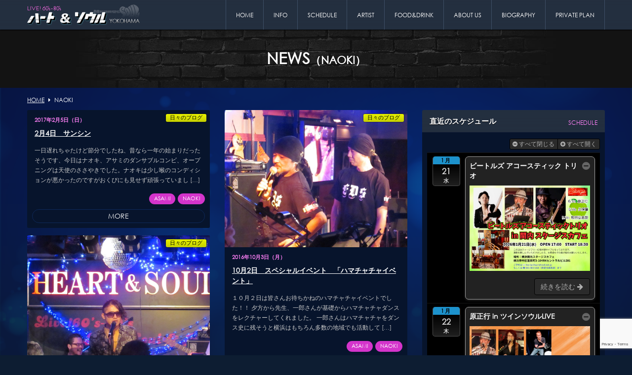

--- FILE ---
content_type: text/html; charset=UTF-8
request_url: https://www.heartandsoul-live.com/archives/tag/naoki
body_size: 12408
content:
<!DOCTYPE html>
<html lang="ja">
<head>
<!-- Global site tag (gtag.js) - Google Analytics -->
<script async src="https://www.googletagmanager.com/gtag/js?id=G-F41HHN3J0X"></script>
<script>
  window.dataLayer = window.dataLayer || [];
  function gtag(){dataLayer.push(arguments);}
  gtag('js', new Date());
  gtag('config', 'G-F41HHN3J0X');
</script>
<meta charset="UTF-8" /> 

<meta http-equiv="Content-Style-Type"  content="text/css" />
<meta http-equiv="Content-Script-Type" content="text/javascript" />
<meta http-equiv="Cache-Control"       content="no-cache" />
<meta http-equiv="pragma"              content="no-cache" />
<meta http-equiv="Expires"             content="0" />
<meta name="viewport"                  content="width=device-width,minimum-scale=1" />
<link href="https://www.heartandsoul-live.com/wp/wp-content/themes/8thOcean/style.css" rel="stylesheet" type="text/css" />
<link href="https://www.heartandsoul-live.com/wp/wp-content/themes/8thOcean/css/base.css?202601190618" rel="stylesheet" type="text/css" />

		<!-- All in One SEO 4.7.0 - aioseo.com -->
		<title>NAOKI｜ハート＆ソウル</title>
		<meta name="description" content="横浜のJR関内駅前で60年代～80年代のRock・Soul・Popsなどの洋楽生演奏ライブを中心に美味しいお料理とお酒をお届けするLiveレストラン＆バーのハート&amp;ソウルに登場した「NAOKI」に関するブログ。" />
		<meta name="robots" content="max-image-preview:large" />
		<link rel="canonical" href="https://www.heartandsoul-live.com/archives/tag/naoki" />
		<link rel="next" href="https://www.heartandsoul-live.com/archives/tag/naoki/page/2" />
		<meta name="generator" content="All in One SEO (AIOSEO) 4.7.0" />
		<script type="application/ld+json" class="aioseo-schema">
			{"@context":"https:\/\/schema.org","@graph":[{"@type":"BreadcrumbList","@id":"https:\/\/www.heartandsoul-live.com\/archives\/tag\/naoki#breadcrumblist","itemListElement":[{"@type":"ListItem","@id":"https:\/\/www.heartandsoul-live.com\/#listItem","position":1,"name":"\u5bb6","item":"https:\/\/www.heartandsoul-live.com\/","nextItem":"https:\/\/www.heartandsoul-live.com\/archives\/tag\/naoki#listItem"},{"@type":"ListItem","@id":"https:\/\/www.heartandsoul-live.com\/archives\/tag\/naoki#listItem","position":2,"name":"NAOKI","previousItem":"https:\/\/www.heartandsoul-live.com\/#listItem"}]},{"@type":"CollectionPage","@id":"https:\/\/www.heartandsoul-live.com\/archives\/tag\/naoki#collectionpage","url":"https:\/\/www.heartandsoul-live.com\/archives\/tag\/naoki","name":"NAOKI\uff5c\u30cf\u30fc\u30c8\uff06\u30bd\u30a6\u30eb","description":"\u6a2a\u6d5c\u306eJR\u95a2\u5185\u99c5\u524d\u306760\u5e74\u4ee3\uff5e80\u5e74\u4ee3\u306eRock\u30fbSoul\u30fbPops\u306a\u3069\u306e\u6d0b\u697d\u751f\u6f14\u594f\u30e9\u30a4\u30d6\u3092\u4e2d\u5fc3\u306b\u7f8e\u5473\u3057\u3044\u304a\u6599\u7406\u3068\u304a\u9152\u3092\u304a\u5c4a\u3051\u3059\u308bLive\u30ec\u30b9\u30c8\u30e9\u30f3\uff06\u30d0\u30fc\u306e\u30cf\u30fc\u30c8&\u30bd\u30a6\u30eb\u306b\u767b\u5834\u3057\u305f\u300cNAOKI\u300d\u306b\u95a2\u3059\u308b\u30d6\u30ed\u30b0\u3002","inLanguage":"ja","isPartOf":{"@id":"https:\/\/www.heartandsoul-live.com\/#website"},"breadcrumb":{"@id":"https:\/\/www.heartandsoul-live.com\/archives\/tag\/naoki#breadcrumblist"}},{"@type":"Organization","@id":"https:\/\/www.heartandsoul-live.com\/#organization","name":"\u30cf\u30fc\u30c8\uff06\u30bd\u30a6\u30eb","description":"\u6a2a\u6d5c\u95a2\u5185\u306e\u6d0b\u697d\u4e2d\u5fc3Live\u30ec\u30b9\u30c8\u30e9\u30f3\uff06\u30d0\u30fc","url":"https:\/\/www.heartandsoul-live.com\/"},{"@type":"WebSite","@id":"https:\/\/www.heartandsoul-live.com\/#website","url":"https:\/\/www.heartandsoul-live.com\/","name":"\u30cf\u30fc\u30c8\uff06\u30bd\u30a6\u30eb","description":"\u6a2a\u6d5c\u95a2\u5185\u306e\u6d0b\u697d\u4e2d\u5fc3Live\u30ec\u30b9\u30c8\u30e9\u30f3\uff06\u30d0\u30fc","inLanguage":"ja","publisher":{"@id":"https:\/\/www.heartandsoul-live.com\/#organization"}}]}
		</script>
		<!-- All in One SEO -->

<link rel="alternate" type="application/rss+xml" title="ハート＆ソウル &raquo; NAOKI タグのフィード" href="https://www.heartandsoul-live.com/archives/tag/naoki/feed" />
<link rel='stylesheet' id='ai1ec_style-css' href='//www.heartandsoul-live.com/wp/wp-content/plugins/all-in-one-event-calendar/cache/8af954b8_ai1ec_parsed_css.css?ver=3.0.0' type='text/css' media='all' />
<link rel='stylesheet' id='wp-block-library-css' href='https://www.heartandsoul-live.com/wp/wp-includes/css/dist/block-library/style.min.css?ver=6.6.4' type='text/css' media='all' />
<style id='classic-theme-styles-inline-css' type='text/css'>
/*! This file is auto-generated */
.wp-block-button__link{color:#fff;background-color:#32373c;border-radius:9999px;box-shadow:none;text-decoration:none;padding:calc(.667em + 2px) calc(1.333em + 2px);font-size:1.125em}.wp-block-file__button{background:#32373c;color:#fff;text-decoration:none}
</style>
<style id='global-styles-inline-css' type='text/css'>
:root{--wp--preset--aspect-ratio--square: 1;--wp--preset--aspect-ratio--4-3: 4/3;--wp--preset--aspect-ratio--3-4: 3/4;--wp--preset--aspect-ratio--3-2: 3/2;--wp--preset--aspect-ratio--2-3: 2/3;--wp--preset--aspect-ratio--16-9: 16/9;--wp--preset--aspect-ratio--9-16: 9/16;--wp--preset--color--black: #000000;--wp--preset--color--cyan-bluish-gray: #abb8c3;--wp--preset--color--white: #ffffff;--wp--preset--color--pale-pink: #f78da7;--wp--preset--color--vivid-red: #cf2e2e;--wp--preset--color--luminous-vivid-orange: #ff6900;--wp--preset--color--luminous-vivid-amber: #fcb900;--wp--preset--color--light-green-cyan: #7bdcb5;--wp--preset--color--vivid-green-cyan: #00d084;--wp--preset--color--pale-cyan-blue: #8ed1fc;--wp--preset--color--vivid-cyan-blue: #0693e3;--wp--preset--color--vivid-purple: #9b51e0;--wp--preset--gradient--vivid-cyan-blue-to-vivid-purple: linear-gradient(135deg,rgba(6,147,227,1) 0%,rgb(155,81,224) 100%);--wp--preset--gradient--light-green-cyan-to-vivid-green-cyan: linear-gradient(135deg,rgb(122,220,180) 0%,rgb(0,208,130) 100%);--wp--preset--gradient--luminous-vivid-amber-to-luminous-vivid-orange: linear-gradient(135deg,rgba(252,185,0,1) 0%,rgba(255,105,0,1) 100%);--wp--preset--gradient--luminous-vivid-orange-to-vivid-red: linear-gradient(135deg,rgba(255,105,0,1) 0%,rgb(207,46,46) 100%);--wp--preset--gradient--very-light-gray-to-cyan-bluish-gray: linear-gradient(135deg,rgb(238,238,238) 0%,rgb(169,184,195) 100%);--wp--preset--gradient--cool-to-warm-spectrum: linear-gradient(135deg,rgb(74,234,220) 0%,rgb(151,120,209) 20%,rgb(207,42,186) 40%,rgb(238,44,130) 60%,rgb(251,105,98) 80%,rgb(254,248,76) 100%);--wp--preset--gradient--blush-light-purple: linear-gradient(135deg,rgb(255,206,236) 0%,rgb(152,150,240) 100%);--wp--preset--gradient--blush-bordeaux: linear-gradient(135deg,rgb(254,205,165) 0%,rgb(254,45,45) 50%,rgb(107,0,62) 100%);--wp--preset--gradient--luminous-dusk: linear-gradient(135deg,rgb(255,203,112) 0%,rgb(199,81,192) 50%,rgb(65,88,208) 100%);--wp--preset--gradient--pale-ocean: linear-gradient(135deg,rgb(255,245,203) 0%,rgb(182,227,212) 50%,rgb(51,167,181) 100%);--wp--preset--gradient--electric-grass: linear-gradient(135deg,rgb(202,248,128) 0%,rgb(113,206,126) 100%);--wp--preset--gradient--midnight: linear-gradient(135deg,rgb(2,3,129) 0%,rgb(40,116,252) 100%);--wp--preset--font-size--small: 13px;--wp--preset--font-size--medium: 20px;--wp--preset--font-size--large: 36px;--wp--preset--font-size--x-large: 42px;--wp--preset--spacing--20: 0.44rem;--wp--preset--spacing--30: 0.67rem;--wp--preset--spacing--40: 1rem;--wp--preset--spacing--50: 1.5rem;--wp--preset--spacing--60: 2.25rem;--wp--preset--spacing--70: 3.38rem;--wp--preset--spacing--80: 5.06rem;--wp--preset--shadow--natural: 6px 6px 9px rgba(0, 0, 0, 0.2);--wp--preset--shadow--deep: 12px 12px 50px rgba(0, 0, 0, 0.4);--wp--preset--shadow--sharp: 6px 6px 0px rgba(0, 0, 0, 0.2);--wp--preset--shadow--outlined: 6px 6px 0px -3px rgba(255, 255, 255, 1), 6px 6px rgba(0, 0, 0, 1);--wp--preset--shadow--crisp: 6px 6px 0px rgba(0, 0, 0, 1);}:where(.is-layout-flex){gap: 0.5em;}:where(.is-layout-grid){gap: 0.5em;}body .is-layout-flex{display: flex;}.is-layout-flex{flex-wrap: wrap;align-items: center;}.is-layout-flex > :is(*, div){margin: 0;}body .is-layout-grid{display: grid;}.is-layout-grid > :is(*, div){margin: 0;}:where(.wp-block-columns.is-layout-flex){gap: 2em;}:where(.wp-block-columns.is-layout-grid){gap: 2em;}:where(.wp-block-post-template.is-layout-flex){gap: 1.25em;}:where(.wp-block-post-template.is-layout-grid){gap: 1.25em;}.has-black-color{color: var(--wp--preset--color--black) !important;}.has-cyan-bluish-gray-color{color: var(--wp--preset--color--cyan-bluish-gray) !important;}.has-white-color{color: var(--wp--preset--color--white) !important;}.has-pale-pink-color{color: var(--wp--preset--color--pale-pink) !important;}.has-vivid-red-color{color: var(--wp--preset--color--vivid-red) !important;}.has-luminous-vivid-orange-color{color: var(--wp--preset--color--luminous-vivid-orange) !important;}.has-luminous-vivid-amber-color{color: var(--wp--preset--color--luminous-vivid-amber) !important;}.has-light-green-cyan-color{color: var(--wp--preset--color--light-green-cyan) !important;}.has-vivid-green-cyan-color{color: var(--wp--preset--color--vivid-green-cyan) !important;}.has-pale-cyan-blue-color{color: var(--wp--preset--color--pale-cyan-blue) !important;}.has-vivid-cyan-blue-color{color: var(--wp--preset--color--vivid-cyan-blue) !important;}.has-vivid-purple-color{color: var(--wp--preset--color--vivid-purple) !important;}.has-black-background-color{background-color: var(--wp--preset--color--black) !important;}.has-cyan-bluish-gray-background-color{background-color: var(--wp--preset--color--cyan-bluish-gray) !important;}.has-white-background-color{background-color: var(--wp--preset--color--white) !important;}.has-pale-pink-background-color{background-color: var(--wp--preset--color--pale-pink) !important;}.has-vivid-red-background-color{background-color: var(--wp--preset--color--vivid-red) !important;}.has-luminous-vivid-orange-background-color{background-color: var(--wp--preset--color--luminous-vivid-orange) !important;}.has-luminous-vivid-amber-background-color{background-color: var(--wp--preset--color--luminous-vivid-amber) !important;}.has-light-green-cyan-background-color{background-color: var(--wp--preset--color--light-green-cyan) !important;}.has-vivid-green-cyan-background-color{background-color: var(--wp--preset--color--vivid-green-cyan) !important;}.has-pale-cyan-blue-background-color{background-color: var(--wp--preset--color--pale-cyan-blue) !important;}.has-vivid-cyan-blue-background-color{background-color: var(--wp--preset--color--vivid-cyan-blue) !important;}.has-vivid-purple-background-color{background-color: var(--wp--preset--color--vivid-purple) !important;}.has-black-border-color{border-color: var(--wp--preset--color--black) !important;}.has-cyan-bluish-gray-border-color{border-color: var(--wp--preset--color--cyan-bluish-gray) !important;}.has-white-border-color{border-color: var(--wp--preset--color--white) !important;}.has-pale-pink-border-color{border-color: var(--wp--preset--color--pale-pink) !important;}.has-vivid-red-border-color{border-color: var(--wp--preset--color--vivid-red) !important;}.has-luminous-vivid-orange-border-color{border-color: var(--wp--preset--color--luminous-vivid-orange) !important;}.has-luminous-vivid-amber-border-color{border-color: var(--wp--preset--color--luminous-vivid-amber) !important;}.has-light-green-cyan-border-color{border-color: var(--wp--preset--color--light-green-cyan) !important;}.has-vivid-green-cyan-border-color{border-color: var(--wp--preset--color--vivid-green-cyan) !important;}.has-pale-cyan-blue-border-color{border-color: var(--wp--preset--color--pale-cyan-blue) !important;}.has-vivid-cyan-blue-border-color{border-color: var(--wp--preset--color--vivid-cyan-blue) !important;}.has-vivid-purple-border-color{border-color: var(--wp--preset--color--vivid-purple) !important;}.has-vivid-cyan-blue-to-vivid-purple-gradient-background{background: var(--wp--preset--gradient--vivid-cyan-blue-to-vivid-purple) !important;}.has-light-green-cyan-to-vivid-green-cyan-gradient-background{background: var(--wp--preset--gradient--light-green-cyan-to-vivid-green-cyan) !important;}.has-luminous-vivid-amber-to-luminous-vivid-orange-gradient-background{background: var(--wp--preset--gradient--luminous-vivid-amber-to-luminous-vivid-orange) !important;}.has-luminous-vivid-orange-to-vivid-red-gradient-background{background: var(--wp--preset--gradient--luminous-vivid-orange-to-vivid-red) !important;}.has-very-light-gray-to-cyan-bluish-gray-gradient-background{background: var(--wp--preset--gradient--very-light-gray-to-cyan-bluish-gray) !important;}.has-cool-to-warm-spectrum-gradient-background{background: var(--wp--preset--gradient--cool-to-warm-spectrum) !important;}.has-blush-light-purple-gradient-background{background: var(--wp--preset--gradient--blush-light-purple) !important;}.has-blush-bordeaux-gradient-background{background: var(--wp--preset--gradient--blush-bordeaux) !important;}.has-luminous-dusk-gradient-background{background: var(--wp--preset--gradient--luminous-dusk) !important;}.has-pale-ocean-gradient-background{background: var(--wp--preset--gradient--pale-ocean) !important;}.has-electric-grass-gradient-background{background: var(--wp--preset--gradient--electric-grass) !important;}.has-midnight-gradient-background{background: var(--wp--preset--gradient--midnight) !important;}.has-small-font-size{font-size: var(--wp--preset--font-size--small) !important;}.has-medium-font-size{font-size: var(--wp--preset--font-size--medium) !important;}.has-large-font-size{font-size: var(--wp--preset--font-size--large) !important;}.has-x-large-font-size{font-size: var(--wp--preset--font-size--x-large) !important;}
:where(.wp-block-post-template.is-layout-flex){gap: 1.25em;}:where(.wp-block-post-template.is-layout-grid){gap: 1.25em;}
:where(.wp-block-columns.is-layout-flex){gap: 2em;}:where(.wp-block-columns.is-layout-grid){gap: 2em;}
:root :where(.wp-block-pullquote){font-size: 1.5em;line-height: 1.6;}
</style>
<link rel='stylesheet' id='contact-form-7-css' href='https://www.heartandsoul-live.com/wp/wp-content/plugins/contact-form-7/includes/css/styles.css?ver=5.9.8' type='text/css' media='all' />
<script type="text/javascript" src="https://ajax.googleapis.com/ajax/libs/jquery/1.9.1/jquery.min.js?ver=1.9.1" id="jquery-js"></script>
<script type="text/javascript" src="https://www.heartandsoul-live.com/wp/wp-content/themes/8thOcean/js/bootstrap.js?ver=2.3.2" id="8thOcean-bootstrap-js"></script>
<script type="text/javascript" src="https://www.heartandsoul-live.com/wp/wp-content/themes/8thOcean/js/jquery.flexslider.js?ver=2.2.2" id="8thOcean-flexslider-js"></script>
<script type="text/javascript" src="https://www.heartandsoul-live.com/wp/wp-content/themes/8thOcean/js/jquery.magnific-popup.js?ver=0.9.2" id="8thOcean-magnific-popup-js"></script>
<script type="text/javascript" src="https://www.heartandsoul-live.com/wp/wp-content/themes/8thOcean/js/masonry.pkgd.min.js?ver=4.0.0" id="8thOcean-masonry-js"></script>
<script type="text/javascript" src="https://www.heartandsoul-live.com/wp/wp-content/themes/8thOcean/js/custom.js" id="8thOcean-custom-js"></script>
<link rel="https://api.w.org/" href="https://www.heartandsoul-live.com/wp-json/" /><link rel="alternate" title="JSON" type="application/json" href="https://www.heartandsoul-live.com/wp-json/wp/v2/tags/18" /><link rel="EditURI" type="application/rsd+xml" title="RSD" href="https://www.heartandsoul-live.com/wp/xmlrpc.php?rsd" />
<meta name="generator" content="WordPress 6.6.4" />
 
</head>
<body id="sub">

<div id="fb-root"></div>
<script>(function(d, s, id) {
  var js, fjs = d.getElementsByTagName(s)[0];
  if (d.getElementById(id)) return;
  js = d.createElement(s); js.id = id;
  js.src = "//connect.facebook.net/ja_JP/sdk.js#xfbml=1&version=v2.6";
  fjs.parentNode.insertBefore(js, fjs);
}(document, 'script', 'facebook-jssdk'));</script>

<header id="fixed_header">
  <div class="container">
    <div class="row">
      <div class="span12">
        <h1><a href="https://www.heartandsoul-live.com"><img src="https://www.heartandsoul-live.com/wp/wp-content/themes/8thOcean/images/logo_sub.png" alt="ハート＆ソウル" /></a></h1>
                <a id="menu_bars">
          <i id="menu_open"  class="fa fa-bars"  aria-hidden="true"></i>
          <i id="menu_close" class="fa fa-times" aria-hidden="true"></i>MENU
        </a>
        <nav>
          <ul class="header_menu"><li id="menu-item-7688" class="menu-item menu-item-type-custom menu-item-object-custom menu-item-7688"><a href="/">HOME</a></li>
<li id="menu-item-7687" class="menu-item menu-item-type-custom menu-item-object-custom menu-item-7687"><a href="/archives/category/update">INFO</a></li>
<li id="menu-item-7683" class="menu-item menu-item-type-post_type menu-item-object-page menu-item-7683"><a href="https://www.heartandsoul-live.com/schedule">SCHEDULE</a></li>
<li id="menu-item-7690" class="menu-item menu-item-type-custom menu-item-object-custom menu-item-7690"><a href="/artist/hara">ARTIST</a></li>
<li id="menu-item-7689" class="menu-item menu-item-type-custom menu-item-object-custom menu-item-7689"><a href="/fooddinrk/food">FOOD&#038;DRINK</a></li>
<li id="menu-item-7686" class="menu-item menu-item-type-post_type menu-item-object-page menu-item-7686"><a href="https://www.heartandsoul-live.com/about">ABOUT US</a></li>
<li id="menu-item-19464" class="menu-item menu-item-type-post_type menu-item-object-page menu-item-19464"><a href="https://www.heartandsoul-live.com/about/biography">BIOGRAPHY</a></li>
<li id="menu-item-19591" class="menu-item menu-item-type-post_type menu-item-object-page menu-item-19591"><a href="https://www.heartandsoul-live.com/about/private_plan">PRIVATE PLAN</a></li>
</ul>        </nav>
                        <!--電話番号-->
        <a href="tel:045-664-5569" id="sp_phone">
          <i class="fa fa-phone" aria-hidden="true"></i>Call
        </a>
        
      </div><!--/.span12-->
    </div><!--/.row-->
  </div><!--/.container-->
</header>
<div id="fixed_end"></div>
<section id="pagetitle">
  <h2>
    NEWS<span>（NAOKI）<span>  </h2>
</section>

<section id="main">

  <div id="breadcrumb">
    <div class="container">
      <div class="row">
        <div class="span12">
          <ul itemscope itemtype="https://schema.org/BreadcrumbList"><li itemprop="itemListElement" itemscope itemtype="https://schema.org/ListItem"><a href="https://www.heartandsoul-live.com/" class="home" itemprop="item" ><span itemprop="name">HOME</span></a><meta itemprop="position" content="1" /></li><li itemprop="itemListElement" itemscope itemtype="https://schema.org/ListItem"><span class="fa fa-caret-right"></span><span itemprop="name">NAOKI</span><meta itemprop="position" content="2" /></li></ul>        </div><!--/.span12-->
      </div><!--/.row-->
    </div><!--/.container-->
  </div>

  <div class="container">
    <div class="row">
      <!--LEFT----------------------------------------------------------------------------------------------------------->
      <div class="span8">
        <div class="row">
  <div class="js-masonry">
        <div class="span4 item">
      <div class="posts">
        <a href="https://www.heartandsoul-live.com/archives/9418" class="mouseonfade">
                  </a>
        <p class="date">2017年2月5日（日）</p>
        <p class="icons">
                    <a href="https://www.heartandsoul-live.com/archives/category/blog" rel="category tag">日々のブログ</a>        </p>
        <h3><a href="https://www.heartandsoul-live.com/archives/9418">2月4日　サンシン</a></h3>
        <p class="excerpt">一日遅れちゃたけど節分でしたね、昔なら一年の始まりだったそうです、今日はナオキ、アサミのダンサブルコンビ、オープニングは天使のささやきでした。ナオキは少し喉のコンディションが悪かったのですがおくびにも見せず頑張っていまし [&hellip;]</p>
        <div class="tags"><a href="https://www.heartandsoul-live.com/archives/tag/asami" rel="tag">ASAMI</a><a href="https://www.heartandsoul-live.com/archives/tag/naoki" rel="tag">NAOKI</a></div>        <a href="https://www.heartandsoul-live.com/archives/9418" class="more">MORE</a>
      </div><!--/.posts-->
    </div><!--/.span4-->
        <div class="span4 item">
      <div class="posts">
        <a href="https://www.heartandsoul-live.com/archives/8875" class="mouseonfade">
          <img src="http://www.heartandsoul-live.com/wp/wp-content/uploads/2016/10/IMG_2329-1024x768.jpg" />        </a>
        <p class="date">2016年10月3日（月）</p>
        <p class="icons">
                    <a href="https://www.heartandsoul-live.com/archives/category/blog" rel="category tag">日々のブログ</a>        </p>
        <h3><a href="https://www.heartandsoul-live.com/archives/8875">10月2日　スペシャルイベント　「ハマチャチャイベント」</a></h3>
        <p class="excerpt">１０月２日は皆さんお待ちかねのハマチャチャイベントでした！！ 夕方から先生、一郎さんが基礎からハマチャチャダンスをレクチャーしてくれました。 一郎さんはハマチャチャをダンス史に残そうと横浜はもちろん多数の地域でも活動して [&hellip;]</p>
        <div class="tags"><a href="https://www.heartandsoul-live.com/archives/tag/asami" rel="tag">ASAMI</a><a href="https://www.heartandsoul-live.com/archives/tag/naoki" rel="tag">NAOKI</a></div>        <a href="https://www.heartandsoul-live.com/archives/8875" class="more">MORE</a>
      </div><!--/.posts-->
    </div><!--/.span4-->
        <div class="span4 item">
      <div class="posts">
        <a href="https://www.heartandsoul-live.com/archives/8782" class="mouseonfade">
          <img src="http://www.heartandsoul-live.com/wp/wp-content/uploads/2016/09/IMG_1695-1024x768.jpg" />        </a>
        <p class="date">2016年9月15日（木）</p>
        <p class="icons">
                    <a href="https://www.heartandsoul-live.com/archives/category/blog" rel="category tag">日々のブログ</a>        </p>
        <h3><a href="https://www.heartandsoul-live.com/archives/8782">9月14日のステージ、ゲストボーカル「NAOKI」</a></h3>
        <p class="excerpt">９月１４日のゲストボーカルはNAOKI 平日からお店を盛大に盛り上げます！！ あったまってきたとこでの 「Up Town Funk」　「Play That Funky Music」　「Billie Jean」は格別ですね [&hellip;]</p>
        <div class="tags"><a href="https://www.heartandsoul-live.com/archives/tag/naoki" rel="tag">NAOKI</a></div>        <a href="https://www.heartandsoul-live.com/archives/8782" class="more">MORE</a>
      </div><!--/.posts-->
    </div><!--/.span4-->
        <div class="span4 item">
      <div class="posts">
        <a href="https://www.heartandsoul-live.com/archives/8755" class="mouseonfade">
          <img src="http://www.heartandsoul-live.com/wp/wp-content/uploads/2016/09/IMG_1454.jpg" />        </a>
        <p class="date">2016年9月10日（土）</p>
        <p class="icons">
                    <a href="https://www.heartandsoul-live.com/archives/category/blog" rel="category tag">日々のブログ</a>        </p>
        <h3><a href="https://www.heartandsoul-live.com/archives/8755">9月9日のステージ、ゲストボーカル「臼井香世子＆加地直子」①～③　「NAOKI」①～⑥</a></h3>
        <p class="excerpt">９月９日のゲストボーカルはNAOKI＆臼井香世子 そしてSaxに加地直子 本日も朝まで大盛り上がりのハート＆ソウルでした！！ ダンスホールがずっと満員状態♪ そんな皆さんにお応えし、NAOKIさんのマイケルを一日で二回や [&hellip;]</p>
        <div class="tags"><a href="https://www.heartandsoul-live.com/archives/tag/naoki" rel="tag">NAOKI</a><a href="https://www.heartandsoul-live.com/archives/tag/kaji_naoko" rel="tag">加地 直子</a><a href="https://www.heartandsoul-live.com/archives/tag/usui_kayoko" rel="tag">臼井 香世子</a></div>        <a href="https://www.heartandsoul-live.com/archives/8755" class="more">MORE</a>
      </div><!--/.posts-->
    </div><!--/.span4-->
        <div class="span4 item">
      <div class="posts">
        <a href="https://www.heartandsoul-live.com/archives/8692" class="mouseonfade">
          <img src="http://www.heartandsoul-live.com/wp/wp-content/uploads/2016/09/IMG_1006-1024x768.jpg" />        </a>
        <p class="date">2016年9月3日（土）</p>
        <p class="icons">
                    <a href="https://www.heartandsoul-live.com/archives/category/blog" rel="category tag">日々のブログ</a>        </p>
        <h3><a href="https://www.heartandsoul-live.com/archives/8692">9月2日のステージ、ゲストボーカル「NAOKI」＆「宗像夏子」</a></h3>
        <p class="excerpt">９月２日のゲストボーカルはNAOKI＆宗像夏子 金曜日の夜を盛り上げて、感動をたっぷりくれます♪ 夏子さんのバラードソング「ROSE」 これがまた良いんです！！ 心地よい旅に連れて行ってくれそうです。 もちろんダンスナン [&hellip;]</p>
        <div class="tags"><a href="https://www.heartandsoul-live.com/archives/tag/naoki" rel="tag">NAOKI</a><a href="https://www.heartandsoul-live.com/archives/tag/munakata_natsuko" rel="tag">宗像 夏子</a></div>        <a href="https://www.heartandsoul-live.com/archives/8692" class="more">MORE</a>
      </div><!--/.posts-->
    </div><!--/.span4-->
        <div class="span4 item">
      <div class="posts">
        <a href="https://www.heartandsoul-live.com/archives/8648" class="mouseonfade">
                  </a>
        <p class="date">2016年8月27日（土）</p>
        <p class="icons">
                    <a href="https://www.heartandsoul-live.com/archives/category/blog" rel="category tag">日々のブログ</a>        </p>
        <h3><a href="https://www.heartandsoul-live.com/archives/8648">8月26日のステージ、ゲストボーカル「NAOKI」＆「臼井香世子」</a></h3>
        <p class="excerpt">本日のゲストボーカルはNAOKI＆臼井香世子 大変申し訳ありません 手が回らず写真が撮れませんでした。 楽しみにしていた皆様大変申し訳ありません。 NOKIさんの心躍るダンスナンバー、セクシーなバラード かよさんの躍動感 [&hellip;]</p>
        <div class="tags"><a href="https://www.heartandsoul-live.com/archives/tag/naoki" rel="tag">NAOKI</a><a href="https://www.heartandsoul-live.com/archives/tag/usui_kayoko" rel="tag">臼井 香世子</a></div>        <a href="https://www.heartandsoul-live.com/archives/8648" class="more">MORE</a>
      </div><!--/.posts-->
    </div><!--/.span4-->
        <div class="span4 item">
      <div class="posts">
        <a href="https://www.heartandsoul-live.com/archives/8619" class="mouseonfade">
          <img src="http://www.heartandsoul-live.com/wp/wp-content/uploads/2016/08/IMG_0412-1024x768.jpg" />        </a>
        <p class="date">2016年8月23日（火）</p>
        <p class="icons">
                    <a href="https://www.heartandsoul-live.com/archives/category/blog" rel="category tag">日々のブログ</a>        </p>
        <h3><a href="https://www.heartandsoul-live.com/archives/8619">8月22日のステージ、ゲストボーカル「NAOKI」</a></h3>
        <p class="excerpt">本日のゲストボーカルは昨日のSWEET CHILDに引き続き出演のNAOKI 今日もかっこいいNAOKIさんたっぷりです♪ かっこよく美しく歌うNAOKIさんはたまりませんね！！ 「My Girl」　「Celebrati [&hellip;]</p>
        <div class="tags"><a href="https://www.heartandsoul-live.com/archives/tag/naoki" rel="tag">NAOKI</a></div>        <a href="https://www.heartandsoul-live.com/archives/8619" class="more">MORE</a>
      </div><!--/.posts-->
    </div><!--/.span4-->
        <div class="span4 item">
      <div class="posts">
        <a href="https://www.heartandsoul-live.com/archives/8513" class="mouseonfade">
          <img src="http://www.heartandsoul-live.com/wp/wp-content/uploads/2016/08/IMG_9859-1024x768.jpg" />        </a>
        <p class="date">2016年8月16日（火）</p>
        <p class="icons">
                    <a href="https://www.heartandsoul-live.com/archives/category/blog" rel="category tag">日々のブログ</a>        </p>
        <h3><a href="https://www.heartandsoul-live.com/archives/8513">8月15日のステージ、ゲストボーカル「NAOKI」</a></h3>
        <p class="excerpt">本日のゲストボーカルは「NAOKI」 お盆も終わりに近づいてきましたが お店は大盛り上がりです！！ NAOKIさんのダンスナンバーで皆さん総立ちです。 NAOKIアレンジを加えた曲々はどれもかっこよく本当に魅了されます。 [&hellip;]</p>
        <div class="tags"><a href="https://www.heartandsoul-live.com/archives/tag/naoki" rel="tag">NAOKI</a></div>        <a href="https://www.heartandsoul-live.com/archives/8513" class="more">MORE</a>
      </div><!--/.posts-->
    </div><!--/.span4-->
        <div class="span4 item">
      <div class="posts">
        <a href="https://www.heartandsoul-live.com/archives/8533" class="mouseonfade">
          <img src="http://www.heartandsoul-live.com/wp/wp-content/uploads/2016/08/IMG_9743-1024x768.jpg" />        </a>
        <p class="date">2016年8月11日（木）</p>
        <p class="icons">
                    <a href="https://www.heartandsoul-live.com/archives/category/blog" rel="category tag">日々のブログ</a>        </p>
        <h3><a href="https://www.heartandsoul-live.com/archives/8533">8月10日のステージ、ゲストボーカル「NAOKI」</a></h3>
        <p class="excerpt">今夜のゲストボーカルはNAOKI 先日の象の鼻LIVEでも会場をおおいに盛り上げてくれました。 もちろん今宵も歌い、踊り、お客様とひとつになるLIVEを繰り広げてくれます。 軽快なトーク！？煽り！？も必見です♪ ダンスナ [&hellip;]</p>
        <div class="tags"><a href="https://www.heartandsoul-live.com/archives/tag/naoki" rel="tag">NAOKI</a></div>        <a href="https://www.heartandsoul-live.com/archives/8533" class="more">MORE</a>
      </div><!--/.posts-->
    </div><!--/.span4-->
        <div class="span4 item">
      <div class="posts">
        <a href="https://www.heartandsoul-live.com/archives/8171" class="mouseonfade">
          <img src="http://www.heartandsoul-live.com/wp/wp-content/uploads/2016/07/IMG_9128-1024x768.jpg" />        </a>
        <p class="date">2016年8月1日（月）</p>
        <p class="icons">
                    <a href="https://www.heartandsoul-live.com/archives/category/blog" rel="category tag">日々のブログ</a>        </p>
        <h3><a href="https://www.heartandsoul-live.com/archives/8171">7月31日　ハート&amp;ソウル　象の鼻公園野外LIVE</a></h3>
        <p class="excerpt">本日は待ちに待った象の鼻公園でのチャリティー野外ＬＩＶＥ!! 心配だった天気もハート＆ソウルLIVEでは快晴に♪ 今夜の模様を写真盛り沢山でお届けいたします。 オーナー兼Gt＆Vo,原正行率いるハート＆ソウルファミリーバ [&hellip;]</p>
        <div class="tags"><a href="https://www.heartandsoul-live.com/archives/tag/tomo" rel="tag">♡TOMO♡</a><a href="https://www.heartandsoul-live.com/archives/tag/asami" rel="tag">ASAMI</a><a href="https://www.heartandsoul-live.com/archives/tag/momo" rel="tag">MOMO</a><a href="https://www.heartandsoul-live.com/archives/tag/naoki" rel="tag">NAOKI</a><a href="https://www.heartandsoul-live.com/archives/tag/say-go" rel="tag">Say-Go</a><a href="https://www.heartandsoul-live.com/archives/tag/sayuri" rel="tag">SAYURI</a><a href="https://www.heartandsoul-live.com/archives/tag/sawai_rie" rel="tag">サワイリエ</a><a href="https://www.heartandsoul-live.com/archives/tag/kaji_naoko" rel="tag">加地 直子</a><a href="https://www.heartandsoul-live.com/archives/tag/ono_hitomi" rel="tag">小野 ひとみ</a><a href="https://www.heartandsoul-live.com/archives/tag/shimizu_mari" rel="tag">清水 まり</a><a href="https://www.heartandsoul-live.com/archives/tag/watanabe_kaoru" rel="tag">渡辺 かおる</a></div>        <a href="https://www.heartandsoul-live.com/archives/8171" class="more">MORE</a>
      </div><!--/.posts-->
    </div><!--/.span4-->
      </div><!--/.js-masonry-->
</div><!--/.row-->

<!--ページャー-->
<div class="pagenation">
<span aria-current="page" class="page-numbers current">1</span>
<a class="page-numbers" href="https://www.heartandsoul-live.com/archives/tag/naoki/page/2">2</a>
<a class="page-numbers" href="https://www.heartandsoul-live.com/archives/tag/naoki/page/3">3</a>
<a class="page-numbers" href="https://www.heartandsoul-live.com/archives/tag/naoki/page/4">4</a>
<a class="page-numbers" href="https://www.heartandsoul-live.com/archives/tag/naoki/page/5">5</a>
<span class="page-numbers dots">&hellip;</span>
<a class="page-numbers" href="https://www.heartandsoul-live.com/archives/tag/naoki/page/11">11</a>
<a class="next page-numbers" href="https://www.heartandsoul-live.com/archives/tag/naoki/page/2">»</a></div><!--/.pagenation-->      </div><!--/.span8-->
      <!--RIGHT---------------------------------------------------------------------------------------------------------->
      <div class="span4">
        
        <h3 class="common">直近のスケジュール<span>SCHEDULE</span></h3>
        <div class="widget_calender">
          <!-- START All-in-One Event Calendar Plugin - Version 3.0.0 --> <div id="ai1ec-container" class="ai1ec-main-container "> <!-- AI1EC_PAGE_CONTENT_PLACEHOLDER --> <div id="ai1ec-calendar" class="timely ai1ec-calendar"> <div class="timely ai1ec-calendar-toolbar ai1ec-clearfix "> <ul class="ai1ec-nav ai1ec-nav-pills ai1ec-pull-left ai1ec-filters"> </ul> <div class="ai1ec-pull-right"> </div> </div> <div id="ai1ec-calendar-view-container" class="ai1ec-calendar-view-container"> <div id="ai1ec-calendar-view-loading" class="ai1ec-loading ai1ec-calendar-view-loading"></div> <div id="ai1ec-calendar-view" class="ai1ec-calendar-view"> <div class="ai1ec-clearfix"> <div class="ai1ec-title-buttons ai1ec-btn-toolbar"> <div class="ai1ec-pagination ai1ec-btn-group"> <a class="ai1ec-prev-page ai1ec-load-view ai1ec-btn ai1ec-btn-sm ai1ec-btn-default " data-type="jsonp" href="https&#x3A;&#x2F;&#x2F;www.heartandsoul-live.com&#x2F;schedule&#x2F;action&#x7E;agenda&#x2F;page_offset&#x7E;-1&#x2F;events_limit&#x7E;5&#x2F;request_format&#x7E;json&#x2F;"> <i class="ai1ec-fa ai1ec-fa-chevron-left"></i> </a> <a class="ai1ec-minical-trigger ai1ec-btn ai1ec-btn-sm ai1ec-btn-default ai1ec-tooltip-trigger" data-date="2026-1-20" data-date-format="yyyy-m-d" data-date-weekstart="0" href="#" data-href="https://www.heartandsoul-live.com/schedule/action~agenda/exact_date~__DATE__/" data-lang="ja" data-type="jsonp" title="カレンダーを使用して日付を選択する" > <i class="ai1ec-fa ai1ec-fa-calendar-o ai1ec-fa-fw ai1ec-fa-lg"></i> <span class="ai1ec-calendar-title">1月 2026</span> <span class="ai1ec-calendar-title-short">1月 2026</span> </a> <a class="ai1ec-next-page ai1ec-load-view ai1ec-btn ai1ec-btn-sm ai1ec-btn-default " data-type="jsonp" href="https&#x3A;&#x2F;&#x2F;www.heartandsoul-live.com&#x2F;schedule&#x2F;action&#x7E;agenda&#x2F;page_offset&#x7E;1&#x2F;events_limit&#x7E;5&#x2F;request_format&#x7E;json&#x2F;"> <i class="ai1ec-fa ai1ec-fa-chevron-right"></i> </a> </div> <div class="ai1ec-agenda-buttons ai1ec-btn-toolbar ai1ec-pull-right"> <div class="ai1ec-btn-group ai1ec-btn-group-xs"> <a id="ai1ec-print-button" href="#" class="ai1ec-btn ai1ec-btn-default ai1ec-btn-xs"> <i class="ai1ec-fa ai1ec-fa-print"></i> </a> </div> <div class="ai1ec-btn-group ai1ec-btn-group-xs"> <a id="ai1ec-agenda-collapse-all" class="ai1ec-btn ai1ec-btn-default ai1ec-btn-xs"> <i class="ai1ec-fa ai1ec-fa-minus-circle"></i> すべて閉じる </a> <a id="ai1ec-agenda-expand-all" class="ai1ec-btn ai1ec-btn-default ai1ec-btn-xs"> <i class="ai1ec-fa ai1ec-fa-plus-circle"></i> すべて開く </a> </div> </div> </div> </div> <div class="ai1ec-agenda-view"> <div class="ai1ec-date "> <a class="ai1ec-date-title ai1ec-load-view" href="https&#x3A;&#x2F;&#x2F;www.heartandsoul-live.com&#x2F;schedule&#x2F;action&#x7E;oneday&#x2F;exact_date&#x7E;2026-1-21&#x2F;" data-type="jsonp"> <div class="ai1ec-month">1月</div> <div class="ai1ec-day">21</div> <div class="ai1ec-weekday">水</div> </a> <div class="ai1ec-date-events"> <div class="ai1ec-event ai1ec-event-id-21608 ai1ec-event-instance-id-3582 ai1ec-allday ai1ec-expanded" data-end=""> <div class="ai1ec-event-header"> <div class="ai1ec-event-toggle"> <i class="ai1ec-fa ai1ec-fa-minus-circle ai1ec-fa-lg"></i> <i class="ai1ec-fa ai1ec-fa-plus-circle ai1ec-fa-lg"></i> </div> <span class="ai1ec-event-title"> ビートルズ アコースティック トリオ </span> <div class="ai1ec-sas-actions ai1ec-btn-group ai1ec-clearfix"> <a href="#" target="_blank" class="ai1ec-sas-action ai1ec-btn ai1ec-btn-primary ai1ec-btn-xs ai1ec-btn-sm ai1ec-sas-action-tickets"> <i class="ai1ec-fa ai1ec-fa-ticket"></i> <span class="ai1ec-hidden-xs">チケット</span> </a> </div> <div class="ai1ec-event-time"> 1月 21 <span class="ai1ec-allday-badge">終日</span> </div> </div> <div class="ai1ec-event-summary ai1ec-expanded"> <div class="ai1ec-event-description"> <p><img loading="lazy" decoding="async" src="https://www.heartandsoul-live.com/wp/wp-content/uploads/2025/12/S__53526550_0.jpg" alt="" width="2000" height="1414" class="alignnone size-full wp-image-21609" srcset="https://www.heartandsoul-live.com/wp/wp-content/uploads/2025/12/S__53526550_0.jpg 2000w, https://www.heartandsoul-live.com/wp/wp-content/uploads/2025/12/S__53526550_0-300x212.jpg 300w, https://www.heartandsoul-live.com/wp/wp-content/uploads/2025/12/S__53526550_0-1024x724.jpg 1024w, https://www.heartandsoul-live.com/wp/wp-content/uploads/2025/12/S__53526550_0-768x543.jpg 768w, https://www.heartandsoul-live.com/wp/wp-content/uploads/2025/12/S__53526550_0-1536x1086.jpg 1536w" sizes="(max-width: 2000px) 100vw, 2000px" /></p> </div> <div class="ai1ec-event-summary-footer"> <div class="ai1ec-btn-group ai1ec-actions"> <a class="ai1ec-read-more ai1ec-btn ai1ec-btn-default ai1ec-load-event" href="https&#x3A;&#x2F;&#x2F;www.heartandsoul-live.com&#x2F;archives&#x2F;&#x30A4;&#x30D9;&#x30F3;&#x30C8;&#x2F;20260121&#x3F;instance_id&#x3D;3582"> 続きを読む <i class="ai1ec-fa ai1ec-fa-arrow-right"></i> </a> </div> </div> </div> </div> </div> </div> <div class="ai1ec-date "> <a class="ai1ec-date-title ai1ec-load-view" href="https&#x3A;&#x2F;&#x2F;www.heartandsoul-live.com&#x2F;schedule&#x2F;action&#x7E;oneday&#x2F;exact_date&#x7E;2026-1-22&#x2F;" data-type="jsonp"> <div class="ai1ec-month">1月</div> <div class="ai1ec-day">22</div> <div class="ai1ec-weekday">木</div> </a> <div class="ai1ec-date-events"> <div class="ai1ec-event ai1ec-event-id-21610 ai1ec-event-instance-id-3583 ai1ec-allday ai1ec-expanded" data-end=""> <div class="ai1ec-event-header"> <div class="ai1ec-event-toggle"> <i class="ai1ec-fa ai1ec-fa-minus-circle ai1ec-fa-lg"></i> <i class="ai1ec-fa ai1ec-fa-plus-circle ai1ec-fa-lg"></i> </div> <span class="ai1ec-event-title"> 原正行 in ツインソウルLIVE </span> <div class="ai1ec-sas-actions ai1ec-btn-group ai1ec-clearfix"> <a href="#" target="_blank" class="ai1ec-sas-action ai1ec-btn ai1ec-btn-primary ai1ec-btn-xs ai1ec-btn-sm ai1ec-sas-action-tickets"> <i class="ai1ec-fa ai1ec-fa-ticket"></i> <span class="ai1ec-hidden-xs">チケット</span> </a> </div> <div class="ai1ec-event-time"> 1月 22 <span class="ai1ec-allday-badge">終日</span> </div> </div> <div class="ai1ec-event-summary ai1ec-expanded"> <div class="ai1ec-event-description"> <p><img loading="lazy" decoding="async" src="https://www.heartandsoul-live.com/wp/wp-content/uploads/2025/12/S__54042637.jpg" alt="" width="2000" height="1414" class="alignnone size-full wp-image-21659" srcset="https://www.heartandsoul-live.com/wp/wp-content/uploads/2025/12/S__54042637.jpg 2000w, https://www.heartandsoul-live.com/wp/wp-content/uploads/2025/12/S__54042637-300x212.jpg 300w, https://www.heartandsoul-live.com/wp/wp-content/uploads/2025/12/S__54042637-1024x724.jpg 1024w, https://www.heartandsoul-live.com/wp/wp-content/uploads/2025/12/S__54042637-768x543.jpg 768w, https://www.heartandsoul-live.com/wp/wp-content/uploads/2025/12/S__54042637-1536x1086.jpg 1536w" sizes="(max-width: 2000px) 100vw, 2000px" /></p> </div> <div class="ai1ec-event-summary-footer"> <div class="ai1ec-btn-group ai1ec-actions"> <a class="ai1ec-read-more ai1ec-btn ai1ec-btn-default ai1ec-load-event" href="https&#x3A;&#x2F;&#x2F;www.heartandsoul-live.com&#x2F;archives&#x2F;&#x30A4;&#x30D9;&#x30F3;&#x30C8;&#x2F;20260122&#x3F;instance_id&#x3D;3583"> 続きを読む <i class="ai1ec-fa ai1ec-fa-arrow-right"></i> </a> </div> </div> </div> </div> </div> </div> <div class="ai1ec-date "> <a class="ai1ec-date-title ai1ec-load-view" href="https&#x3A;&#x2F;&#x2F;www.heartandsoul-live.com&#x2F;schedule&#x2F;action&#x7E;oneday&#x2F;exact_date&#x7E;2026-1-23&#x2F;" data-type="jsonp"> <div class="ai1ec-month">1月</div> <div class="ai1ec-day">23</div> <div class="ai1ec-weekday">金</div> </a> <div class="ai1ec-date-events"> <div class="ai1ec-event ai1ec-event-id-21612 ai1ec-event-instance-id-3584 ai1ec-allday ai1ec-expanded" data-end=""> <div class="ai1ec-event-header"> <div class="ai1ec-event-toggle"> <i class="ai1ec-fa ai1ec-fa-minus-circle ai1ec-fa-lg"></i> <i class="ai1ec-fa ai1ec-fa-plus-circle ai1ec-fa-lg"></i> </div> <span class="ai1ec-event-title"> ハート＆ソウル Familyバンド with 臼井香世子 </span> <div class="ai1ec-sas-actions ai1ec-btn-group ai1ec-clearfix"> <a href="#" target="_blank" class="ai1ec-sas-action ai1ec-btn ai1ec-btn-primary ai1ec-btn-xs ai1ec-btn-sm ai1ec-sas-action-tickets"> <i class="ai1ec-fa ai1ec-fa-ticket"></i> <span class="ai1ec-hidden-xs">チケット</span> </a> </div> <div class="ai1ec-event-time"> 1月 23 <span class="ai1ec-allday-badge">終日</span> </div> </div> <div class="ai1ec-event-summary ai1ec-expanded"> <div class="ai1ec-event-description"> <p><img loading="lazy" decoding="async" src="https://www.heartandsoul-live.com/wp/wp-content/uploads/2025/12/S__53526552_0.jpg" alt="" width="1080" height="1350" class="alignnone size-full wp-image-21613" srcset="https://www.heartandsoul-live.com/wp/wp-content/uploads/2025/12/S__53526552_0.jpg 1080w, https://www.heartandsoul-live.com/wp/wp-content/uploads/2025/12/S__53526552_0-240x300.jpg 240w, https://www.heartandsoul-live.com/wp/wp-content/uploads/2025/12/S__53526552_0-819x1024.jpg 819w, https://www.heartandsoul-live.com/wp/wp-content/uploads/2025/12/S__53526552_0-768x960.jpg 768w" sizes="(max-width: 1080px) 100vw, 1080px" /></p> </div> <div class="ai1ec-event-summary-footer"> <div class="ai1ec-btn-group ai1ec-actions"> <a class="ai1ec-read-more ai1ec-btn ai1ec-btn-default ai1ec-load-event" href="https&#x3A;&#x2F;&#x2F;www.heartandsoul-live.com&#x2F;archives&#x2F;&#x30A4;&#x30D9;&#x30F3;&#x30C8;&#x2F;20260123&#x3F;instance_id&#x3D;3584"> 続きを読む <i class="ai1ec-fa ai1ec-fa-arrow-right"></i> </a> </div> </div> </div> </div> </div> </div> <div class="ai1ec-date "> <a class="ai1ec-date-title ai1ec-load-view" href="https&#x3A;&#x2F;&#x2F;www.heartandsoul-live.com&#x2F;schedule&#x2F;action&#x7E;oneday&#x2F;exact_date&#x7E;2026-1-24&#x2F;" data-type="jsonp"> <div class="ai1ec-month">1月</div> <div class="ai1ec-day">24</div> <div class="ai1ec-weekday">土</div> </a> <div class="ai1ec-date-events"> <div class="ai1ec-event ai1ec-event-id-21614 ai1ec-event-instance-id-3585 ai1ec-allday ai1ec-expanded" data-end=""> <div class="ai1ec-event-header"> <div class="ai1ec-event-toggle"> <i class="ai1ec-fa ai1ec-fa-minus-circle ai1ec-fa-lg"></i> <i class="ai1ec-fa ai1ec-fa-plus-circle ai1ec-fa-lg"></i> </div> <span class="ai1ec-event-title"> 原親子 in ミラクル商會LIVE </span> <div class="ai1ec-sas-actions ai1ec-btn-group ai1ec-clearfix"> <a href="#" target="_blank" class="ai1ec-sas-action ai1ec-btn ai1ec-btn-primary ai1ec-btn-xs ai1ec-btn-sm ai1ec-sas-action-tickets"> <i class="ai1ec-fa ai1ec-fa-ticket"></i> <span class="ai1ec-hidden-xs">チケット</span> </a> </div> <div class="ai1ec-event-time"> 1月 24 <span class="ai1ec-allday-badge">終日</span> </div> </div> <div class="ai1ec-event-summary ai1ec-expanded"> <div class="ai1ec-event-description"> <p><img loading="lazy" decoding="async" src="https://www.heartandsoul-live.com/wp/wp-content/uploads/2025/12/S__53526553_0.jpg" alt="" width="2000" height="1414" class="alignnone size-full wp-image-21615" srcset="https://www.heartandsoul-live.com/wp/wp-content/uploads/2025/12/S__53526553_0.jpg 2000w, https://www.heartandsoul-live.com/wp/wp-content/uploads/2025/12/S__53526553_0-300x212.jpg 300w, https://www.heartandsoul-live.com/wp/wp-content/uploads/2025/12/S__53526553_0-1024x724.jpg 1024w, https://www.heartandsoul-live.com/wp/wp-content/uploads/2025/12/S__53526553_0-768x543.jpg 768w, https://www.heartandsoul-live.com/wp/wp-content/uploads/2025/12/S__53526553_0-1536x1086.jpg 1536w" sizes="(max-width: 2000px) 100vw, 2000px" /></p> </div> <div class="ai1ec-event-summary-footer"> <div class="ai1ec-btn-group ai1ec-actions"> <a class="ai1ec-read-more ai1ec-btn ai1ec-btn-default ai1ec-load-event" href="https&#x3A;&#x2F;&#x2F;www.heartandsoul-live.com&#x2F;archives&#x2F;&#x30A4;&#x30D9;&#x30F3;&#x30C8;&#x2F;20260124&#x3F;instance_id&#x3D;3585"> 続きを読む <i class="ai1ec-fa ai1ec-fa-arrow-right"></i> </a> </div> </div> </div> </div> </div> </div> <div class="ai1ec-date "> <a class="ai1ec-date-title ai1ec-load-view" href="https&#x3A;&#x2F;&#x2F;www.heartandsoul-live.com&#x2F;schedule&#x2F;action&#x7E;oneday&#x2F;exact_date&#x7E;2026-1-29&#x2F;" data-type="jsonp"> <div class="ai1ec-month">1月</div> <div class="ai1ec-day">29</div> <div class="ai1ec-weekday">木</div> </a> <div class="ai1ec-date-events"> <div class="ai1ec-event ai1ec-event-id-21616 ai1ec-event-instance-id-3586 ai1ec-allday ai1ec-expanded" data-end=""> <div class="ai1ec-event-header"> <div class="ai1ec-event-toggle"> <i class="ai1ec-fa ai1ec-fa-minus-circle ai1ec-fa-lg"></i> <i class="ai1ec-fa ai1ec-fa-plus-circle ai1ec-fa-lg"></i> </div> <span class="ai1ec-event-title"> ハート＆ソウル Familyバンド with momo. &#038; SAY-GO </span> <div class="ai1ec-sas-actions ai1ec-btn-group ai1ec-clearfix"> <a href="#" target="_blank" class="ai1ec-sas-action ai1ec-btn ai1ec-btn-primary ai1ec-btn-xs ai1ec-btn-sm ai1ec-sas-action-tickets"> <i class="ai1ec-fa ai1ec-fa-ticket"></i> <span class="ai1ec-hidden-xs">チケット</span> </a> </div> <div class="ai1ec-event-time"> 1月 29 <span class="ai1ec-allday-badge">終日</span> </div> </div> <div class="ai1ec-event-summary ai1ec-expanded"> <div class="ai1ec-event-description"> <p><img loading="lazy" decoding="async" src="https://www.heartandsoul-live.com/wp/wp-content/uploads/2025/12/S__53526554_0.jpg" alt="" width="1080" height="1350" class="alignnone size-full wp-image-21617" srcset="https://www.heartandsoul-live.com/wp/wp-content/uploads/2025/12/S__53526554_0.jpg 1080w, https://www.heartandsoul-live.com/wp/wp-content/uploads/2025/12/S__53526554_0-240x300.jpg 240w, https://www.heartandsoul-live.com/wp/wp-content/uploads/2025/12/S__53526554_0-819x1024.jpg 819w, https://www.heartandsoul-live.com/wp/wp-content/uploads/2025/12/S__53526554_0-768x960.jpg 768w" sizes="(max-width: 1080px) 100vw, 1080px" /></p> </div> <div class="ai1ec-event-summary-footer"> <div class="ai1ec-btn-group ai1ec-actions"> <a class="ai1ec-read-more ai1ec-btn ai1ec-btn-default ai1ec-load-event" href="https&#x3A;&#x2F;&#x2F;www.heartandsoul-live.com&#x2F;archives&#x2F;&#x30A4;&#x30D9;&#x30F3;&#x30C8;&#x2F;20260129&#x3F;instance_id&#x3D;3586"> 続きを読む <i class="ai1ec-fa ai1ec-fa-arrow-right"></i> </a> </div> </div> </div> </div> </div> </div> </div> <div class="ai1ec-pull-left"><div class="ai1ec-pagination ai1ec-btn-group"> <a class="ai1ec-prev-page ai1ec-load-view ai1ec-btn ai1ec-btn-sm ai1ec-btn-default " data-type="jsonp" href="https&#x3A;&#x2F;&#x2F;www.heartandsoul-live.com&#x2F;schedule&#x2F;action&#x7E;agenda&#x2F;page_offset&#x7E;-1&#x2F;events_limit&#x7E;5&#x2F;request_format&#x7E;json&#x2F;"> <i class="ai1ec-fa ai1ec-fa-chevron-left"></i> </a> <a class="ai1ec-minical-trigger ai1ec-btn ai1ec-btn-sm ai1ec-btn-default ai1ec-tooltip-trigger" data-date="2026-1-20" data-date-format="yyyy-m-d" data-date-weekstart="0" href="#" data-href="https://www.heartandsoul-live.com/schedule/action~agenda/exact_date~__DATE__/" data-lang="ja" data-type="jsonp" title="カレンダーを使用して日付を選択する" > <i class="ai1ec-fa ai1ec-fa-calendar-o ai1ec-fa-fw ai1ec-fa-lg"></i> <span class="ai1ec-calendar-title">1月 2026</span> <span class="ai1ec-calendar-title-short">1月 2026</span> </a> <a class="ai1ec-next-page ai1ec-load-view ai1ec-btn ai1ec-btn-sm ai1ec-btn-default " data-type="jsonp" href="https&#x3A;&#x2F;&#x2F;www.heartandsoul-live.com&#x2F;schedule&#x2F;action&#x7E;agenda&#x2F;page_offset&#x7E;1&#x2F;events_limit&#x7E;5&#x2F;request_format&#x7E;json&#x2F;"> <i class="ai1ec-fa ai1ec-fa-chevron-right"></i> </a> </div> </div> </div> </div> <div class="ai1ec-subscribe-container ai1ec-pull-right ai1ec-btn-group"> </div> </div><!-- /.timely --> </div> <!-- END All-in-One Event Calendar Plugin -->           <div align="right">
            <a class="fs80 button" href="/schedule/">もっと見る</a>
          </div>
        </div>

        <div class="sub_right_free_widget"><h3 class="disable">アクセス</h3>			<div class="textwidget"><div class="box">
  <div class="aligncenter">
    <img src="/wp/wp-content/themes/themia-lite/images/header_tel.png" />
  </div>
  <div class="aligncenter marg-top10 marg-bottom10">
    <img src="/images/map.png" alt="地図" />
  </div>
  〒231-0016<br />
  神奈川県横浜市中区真砂町3-33 CERTE 11F
  <p align="right" style="margin-top:10px;"><a target="_blank" href="https://maps.app.goo.gl/SJD8EyQjRjPvNmoo8" class="fs90 button" rel="noopener">Googleマップで見る</a></p>
  <!--table class="common marg-top10">
    <tr>
      <th colspan="2">営業時間</th>
    </tr>
    <tr>
      <th>月～水</th><td>12月16日までお休み</td>
    </tr>
    <tr>
      <th>木～日</th><td><b>18:00～24:00</b></td>
    </tr>
  </table-->
</div></div>
		</div><div class="sub_right_free_widget"><h3 class="disable">Facebook</h3>			<div class="textwidget"><center>
<div class="pc_only">
<div class="fb-page" data-href="https://www.facebook.com/heartandsoul.live" data-tabs="timeline" data-width="500" data-small-header="true" data-adapt-container-width="true" data-hide-cover="false" data-show-facepile="true"><blockquote cite="https://www.facebook.com/heartandsoul.live" class="fb-xfbml-parse-ignore"><a href="https://www.facebook.com/heartandsoul.live">Heart&amp;Soul</a></blockquote></div>
</div>
<div class="sp_only">
<a href="https://www.facebook.com/heartandsoul.live" target="_blank" rel="noopener"><img src="/images/bn_fb.png" width="250" /></a>
</div>
</center></div>
		</div>      </div>
    </div><!--/.row-->
  </div><!--/.container-->
</section>

<footer>
  <div class="container">
    <div class="row">
      <div class="span12">
        <nav>
          <ul class="footer_menu"><li id="menu-item-7708" class="menu-item menu-item-type-custom menu-item-object-custom menu-item-7708"><a href="/">ホーム</a></li>
<li id="menu-item-7729" class="menu-item menu-item-type-custom menu-item-object-custom menu-item-7729"><a href="/archives/category/update">お知らせ</a></li>
<li id="menu-item-7735" class="menu-item menu-item-type-custom menu-item-object-custom menu-item-7735"><a href="/schedule">スケジュール</a></li>
<li id="menu-item-7727" class="menu-item menu-item-type-custom menu-item-object-custom menu-item-has-children menu-item-7727"><a href="/artist/hara">アーティスト</a>
<ul class="sub-menu">
	<li id="menu-item-7710" class="menu-item menu-item-type-post_type menu-item-object-page menu-item-7710"><a href="https://www.heartandsoul-live.com/artist/hara">原 正行（Gt.）</a></li>
	<li id="menu-item-7712" class="menu-item menu-item-type-post_type menu-item-object-page menu-item-7712"><a href="https://www.heartandsoul-live.com/artist/sammy">SAMMY（Key.）</a></li>
	<li id="menu-item-7713" class="menu-item menu-item-type-post_type menu-item-object-page menu-item-7713"><a href="https://www.heartandsoul-live.com/artist/sally">サリー（Key.）</a></li>
	<li id="menu-item-9741" class="menu-item menu-item-type-post_type menu-item-object-page menu-item-9741"><a href="https://www.heartandsoul-live.com/artist/gunji">郡司 康男（Ba.）</a></li>
	<li id="menu-item-7717" class="menu-item menu-item-type-post_type menu-item-object-page menu-item-7717"><a href="https://www.heartandsoul-live.com/artist/imamura">今村 功司（Dr.）</a></li>
</ul>
</li>
<li id="menu-item-7728" class="menu-item menu-item-type-custom menu-item-object-custom menu-item-has-children menu-item-7728"><a href="/fooddinrk/food">フード＆ドリンク</a>
<ul class="sub-menu">
	<li id="menu-item-7719" class="menu-item menu-item-type-post_type menu-item-object-page menu-item-7719"><a href="https://www.heartandsoul-live.com/fooddinrk/food">フードメニュー</a></li>
	<li id="menu-item-7720" class="menu-item menu-item-type-post_type menu-item-object-page menu-item-7720"><a href="https://www.heartandsoul-live.com/fooddinrk/drink">ドリンクメニュー</a></li>
	<li id="menu-item-7721" class="menu-item menu-item-type-post_type menu-item-object-page menu-item-7721"><a href="https://www.heartandsoul-live.com/fooddinrk/bottle">ボトルメニュー</a></li>
	<li id="menu-item-7722" class="menu-item menu-item-type-post_type menu-item-object-page menu-item-7722"><a href="https://www.heartandsoul-live.com/fooddinrk/cocktail">カクテルメニュー</a></li>
</ul>
</li>
<li id="menu-item-7723" class="menu-item menu-item-type-post_type menu-item-object-page menu-item-has-children menu-item-7723"><a href="https://www.heartandsoul-live.com/about">ハート＆ソウル</a>
<ul class="sub-menu">
	<li id="menu-item-19467" class="menu-item menu-item-type-post_type menu-item-object-page menu-item-19467"><a href="https://www.heartandsoul-live.com/about/biography">ハート＆ソウル年表</a></li>
	<li id="menu-item-19592" class="menu-item menu-item-type-post_type menu-item-object-page menu-item-19592"><a href="https://www.heartandsoul-live.com/about/private_plan">貸し切りプラン</a></li>
	<li id="menu-item-7726" class="menu-item menu-item-type-post_type menu-item-object-page menu-item-7726"><a href="https://www.heartandsoul-live.com/about/contact">お問い合わせフォーム</a></li>
</ul>
</li>
</ul>        </nav>
        <!--SOCIAL LINK-->
        <p class="footer_social">
          <a href="https://lin.ee/MI3UtkM" target="_blank"><img src="https://www.heartandsoul-live.com/wp/wp-content/themes/8thOcean/images/icon_line.png"      alt="LINE＠"    /></a>          <a href="https://www.facebook.com/heartandsoul.live/" target="_blank"><img src="https://www.heartandsoul-live.com/wp/wp-content/themes/8thOcean/images/icon_fb.png"        alt="Facebook"  /></a>          <a href="https://www.youtube.com/channel/UCsPMbU5qk27BjkNZNLJjh9w" target="_blank"><img src="https://www.heartandsoul-live.com/wp/wp-content/themes/8thOcean/images/icon_youtube.png"   alt="YouTube"   /></a>          <a href="https://instagram.com/heart_and_soul.livebar" target="_blank"><img src="https://www.heartandsoul-live.com/wp/wp-content/themes/8thOcean/images/icon_instagram.png" alt="Instagram" /></a>          <a href="https://twitter.com/heartandsoul_yk" target="_blank"><img src="https://www.heartandsoul-live.com/wp/wp-content/themes/8thOcean/images/icon_twitter.png"   alt="Twitter"   /></a>          <a href="https://www.tiktok.com/@heartandsoul_yk" target="_blank"><img src="https://www.heartandsoul-live.com/wp/wp-content/themes/8thOcean/images/icon_tiktok.png"    alt="tiktok"    /></a>          <a href="https://bayshops.jp/archives/shop/62" target="_blank"><img src="https://bayshops.jp/inbound_link_90x90.png"  alt="ベイショップス" /></a>          <a href="https://kannai.jp/heartandsoul/" target="_blank"><img src="https://kannai.jp/inbound_link_90x90.png"    alt="関内新聞" /></a>        </p>
        Copyright &copy; <a href="https://www.heartandsoul-live.com">ハート＆ソウル</a> <br class="sp_only" />All Rights reserved.｜Designed by <a href="http://www.8th-ocean.co.jp/" target="_blank">8thOcean.</a>
      </div><!--/.span12-->
    </div><!--/.row-->
  </div><!--/.container-->
</footer>
<script type="text/javascript" src="https://www.heartandsoul-live.com/wp/wp-includes/js/dist/hooks.min.js?ver=2810c76e705dd1a53b18" id="wp-hooks-js"></script>
<script type="text/javascript" src="https://www.heartandsoul-live.com/wp/wp-includes/js/dist/i18n.min.js?ver=5e580eb46a90c2b997e6" id="wp-i18n-js"></script>
<script type="text/javascript" id="wp-i18n-js-after">
/* <![CDATA[ */
wp.i18n.setLocaleData( { 'text direction\u0004ltr': [ 'ltr' ] } );
/* ]]> */
</script>
<script type="text/javascript" src="https://www.heartandsoul-live.com/wp/wp-content/plugins/contact-form-7/includes/swv/js/index.js?ver=5.9.8" id="swv-js"></script>
<script type="text/javascript" id="contact-form-7-js-extra">
/* <![CDATA[ */
var wpcf7 = {"api":{"root":"https:\/\/www.heartandsoul-live.com\/wp-json\/","namespace":"contact-form-7\/v1"}};
/* ]]> */
</script>
<script type="text/javascript" id="contact-form-7-js-translations">
/* <![CDATA[ */
( function( domain, translations ) {
	var localeData = translations.locale_data[ domain ] || translations.locale_data.messages;
	localeData[""].domain = domain;
	wp.i18n.setLocaleData( localeData, domain );
} )( "contact-form-7", {"translation-revision-date":"2024-07-17 08:16:16+0000","generator":"GlotPress\/4.0.1","domain":"messages","locale_data":{"messages":{"":{"domain":"messages","plural-forms":"nplurals=1; plural=0;","lang":"ja_JP"},"This contact form is placed in the wrong place.":["\u3053\u306e\u30b3\u30f3\u30bf\u30af\u30c8\u30d5\u30a9\u30fc\u30e0\u306f\u9593\u9055\u3063\u305f\u4f4d\u7f6e\u306b\u7f6e\u304b\u308c\u3066\u3044\u307e\u3059\u3002"],"Error:":["\u30a8\u30e9\u30fc:"]}},"comment":{"reference":"includes\/js\/index.js"}} );
/* ]]> */
</script>
<script type="text/javascript" src="https://www.heartandsoul-live.com/wp/wp-content/plugins/contact-form-7/includes/js/index.js?ver=5.9.8" id="contact-form-7-js"></script>
<script type="text/javascript" src="https://www.google.com/recaptcha/api.js?render=6LdrV4cUAAAAABI5nNYbXFYJwdyRtPSpeqH1ZFZk&amp;ver=3.0" id="google-recaptcha-js"></script>
<script type="text/javascript" src="https://www.heartandsoul-live.com/wp/wp-includes/js/dist/vendor/wp-polyfill.min.js?ver=3.15.0" id="wp-polyfill-js"></script>
<script type="text/javascript" id="wpcf7-recaptcha-js-extra">
/* <![CDATA[ */
var wpcf7_recaptcha = {"sitekey":"6LdrV4cUAAAAABI5nNYbXFYJwdyRtPSpeqH1ZFZk","actions":{"homepage":"homepage","contactform":"contactform"}};
/* ]]> */
</script>
<script type="text/javascript" src="https://www.heartandsoul-live.com/wp/wp-content/plugins/contact-form-7/modules/recaptcha/index.js?ver=5.9.8" id="wpcf7-recaptcha-js"></script>
<script type="text/javascript" src="https://www.heartandsoul-live.com/wp/wp-content/plugins/all-in-one-event-calendar/public/js_cache/calendar.js?ver=3.0.0" id="ai1ec_requirejs-js"></script>
</body>
</html>

--- FILE ---
content_type: text/html; charset=utf-8
request_url: https://www.google.com/recaptcha/api2/anchor?ar=1&k=6LdrV4cUAAAAABI5nNYbXFYJwdyRtPSpeqH1ZFZk&co=aHR0cHM6Ly93d3cuaGVhcnRhbmRzb3VsLWxpdmUuY29tOjQ0Mw..&hl=en&v=PoyoqOPhxBO7pBk68S4YbpHZ&size=invisible&anchor-ms=20000&execute-ms=30000&cb=vcwzubid521m
body_size: 48825
content:
<!DOCTYPE HTML><html dir="ltr" lang="en"><head><meta http-equiv="Content-Type" content="text/html; charset=UTF-8">
<meta http-equiv="X-UA-Compatible" content="IE=edge">
<title>reCAPTCHA</title>
<style type="text/css">
/* cyrillic-ext */
@font-face {
  font-family: 'Roboto';
  font-style: normal;
  font-weight: 400;
  font-stretch: 100%;
  src: url(//fonts.gstatic.com/s/roboto/v48/KFO7CnqEu92Fr1ME7kSn66aGLdTylUAMa3GUBHMdazTgWw.woff2) format('woff2');
  unicode-range: U+0460-052F, U+1C80-1C8A, U+20B4, U+2DE0-2DFF, U+A640-A69F, U+FE2E-FE2F;
}
/* cyrillic */
@font-face {
  font-family: 'Roboto';
  font-style: normal;
  font-weight: 400;
  font-stretch: 100%;
  src: url(//fonts.gstatic.com/s/roboto/v48/KFO7CnqEu92Fr1ME7kSn66aGLdTylUAMa3iUBHMdazTgWw.woff2) format('woff2');
  unicode-range: U+0301, U+0400-045F, U+0490-0491, U+04B0-04B1, U+2116;
}
/* greek-ext */
@font-face {
  font-family: 'Roboto';
  font-style: normal;
  font-weight: 400;
  font-stretch: 100%;
  src: url(//fonts.gstatic.com/s/roboto/v48/KFO7CnqEu92Fr1ME7kSn66aGLdTylUAMa3CUBHMdazTgWw.woff2) format('woff2');
  unicode-range: U+1F00-1FFF;
}
/* greek */
@font-face {
  font-family: 'Roboto';
  font-style: normal;
  font-weight: 400;
  font-stretch: 100%;
  src: url(//fonts.gstatic.com/s/roboto/v48/KFO7CnqEu92Fr1ME7kSn66aGLdTylUAMa3-UBHMdazTgWw.woff2) format('woff2');
  unicode-range: U+0370-0377, U+037A-037F, U+0384-038A, U+038C, U+038E-03A1, U+03A3-03FF;
}
/* math */
@font-face {
  font-family: 'Roboto';
  font-style: normal;
  font-weight: 400;
  font-stretch: 100%;
  src: url(//fonts.gstatic.com/s/roboto/v48/KFO7CnqEu92Fr1ME7kSn66aGLdTylUAMawCUBHMdazTgWw.woff2) format('woff2');
  unicode-range: U+0302-0303, U+0305, U+0307-0308, U+0310, U+0312, U+0315, U+031A, U+0326-0327, U+032C, U+032F-0330, U+0332-0333, U+0338, U+033A, U+0346, U+034D, U+0391-03A1, U+03A3-03A9, U+03B1-03C9, U+03D1, U+03D5-03D6, U+03F0-03F1, U+03F4-03F5, U+2016-2017, U+2034-2038, U+203C, U+2040, U+2043, U+2047, U+2050, U+2057, U+205F, U+2070-2071, U+2074-208E, U+2090-209C, U+20D0-20DC, U+20E1, U+20E5-20EF, U+2100-2112, U+2114-2115, U+2117-2121, U+2123-214F, U+2190, U+2192, U+2194-21AE, U+21B0-21E5, U+21F1-21F2, U+21F4-2211, U+2213-2214, U+2216-22FF, U+2308-230B, U+2310, U+2319, U+231C-2321, U+2336-237A, U+237C, U+2395, U+239B-23B7, U+23D0, U+23DC-23E1, U+2474-2475, U+25AF, U+25B3, U+25B7, U+25BD, U+25C1, U+25CA, U+25CC, U+25FB, U+266D-266F, U+27C0-27FF, U+2900-2AFF, U+2B0E-2B11, U+2B30-2B4C, U+2BFE, U+3030, U+FF5B, U+FF5D, U+1D400-1D7FF, U+1EE00-1EEFF;
}
/* symbols */
@font-face {
  font-family: 'Roboto';
  font-style: normal;
  font-weight: 400;
  font-stretch: 100%;
  src: url(//fonts.gstatic.com/s/roboto/v48/KFO7CnqEu92Fr1ME7kSn66aGLdTylUAMaxKUBHMdazTgWw.woff2) format('woff2');
  unicode-range: U+0001-000C, U+000E-001F, U+007F-009F, U+20DD-20E0, U+20E2-20E4, U+2150-218F, U+2190, U+2192, U+2194-2199, U+21AF, U+21E6-21F0, U+21F3, U+2218-2219, U+2299, U+22C4-22C6, U+2300-243F, U+2440-244A, U+2460-24FF, U+25A0-27BF, U+2800-28FF, U+2921-2922, U+2981, U+29BF, U+29EB, U+2B00-2BFF, U+4DC0-4DFF, U+FFF9-FFFB, U+10140-1018E, U+10190-1019C, U+101A0, U+101D0-101FD, U+102E0-102FB, U+10E60-10E7E, U+1D2C0-1D2D3, U+1D2E0-1D37F, U+1F000-1F0FF, U+1F100-1F1AD, U+1F1E6-1F1FF, U+1F30D-1F30F, U+1F315, U+1F31C, U+1F31E, U+1F320-1F32C, U+1F336, U+1F378, U+1F37D, U+1F382, U+1F393-1F39F, U+1F3A7-1F3A8, U+1F3AC-1F3AF, U+1F3C2, U+1F3C4-1F3C6, U+1F3CA-1F3CE, U+1F3D4-1F3E0, U+1F3ED, U+1F3F1-1F3F3, U+1F3F5-1F3F7, U+1F408, U+1F415, U+1F41F, U+1F426, U+1F43F, U+1F441-1F442, U+1F444, U+1F446-1F449, U+1F44C-1F44E, U+1F453, U+1F46A, U+1F47D, U+1F4A3, U+1F4B0, U+1F4B3, U+1F4B9, U+1F4BB, U+1F4BF, U+1F4C8-1F4CB, U+1F4D6, U+1F4DA, U+1F4DF, U+1F4E3-1F4E6, U+1F4EA-1F4ED, U+1F4F7, U+1F4F9-1F4FB, U+1F4FD-1F4FE, U+1F503, U+1F507-1F50B, U+1F50D, U+1F512-1F513, U+1F53E-1F54A, U+1F54F-1F5FA, U+1F610, U+1F650-1F67F, U+1F687, U+1F68D, U+1F691, U+1F694, U+1F698, U+1F6AD, U+1F6B2, U+1F6B9-1F6BA, U+1F6BC, U+1F6C6-1F6CF, U+1F6D3-1F6D7, U+1F6E0-1F6EA, U+1F6F0-1F6F3, U+1F6F7-1F6FC, U+1F700-1F7FF, U+1F800-1F80B, U+1F810-1F847, U+1F850-1F859, U+1F860-1F887, U+1F890-1F8AD, U+1F8B0-1F8BB, U+1F8C0-1F8C1, U+1F900-1F90B, U+1F93B, U+1F946, U+1F984, U+1F996, U+1F9E9, U+1FA00-1FA6F, U+1FA70-1FA7C, U+1FA80-1FA89, U+1FA8F-1FAC6, U+1FACE-1FADC, U+1FADF-1FAE9, U+1FAF0-1FAF8, U+1FB00-1FBFF;
}
/* vietnamese */
@font-face {
  font-family: 'Roboto';
  font-style: normal;
  font-weight: 400;
  font-stretch: 100%;
  src: url(//fonts.gstatic.com/s/roboto/v48/KFO7CnqEu92Fr1ME7kSn66aGLdTylUAMa3OUBHMdazTgWw.woff2) format('woff2');
  unicode-range: U+0102-0103, U+0110-0111, U+0128-0129, U+0168-0169, U+01A0-01A1, U+01AF-01B0, U+0300-0301, U+0303-0304, U+0308-0309, U+0323, U+0329, U+1EA0-1EF9, U+20AB;
}
/* latin-ext */
@font-face {
  font-family: 'Roboto';
  font-style: normal;
  font-weight: 400;
  font-stretch: 100%;
  src: url(//fonts.gstatic.com/s/roboto/v48/KFO7CnqEu92Fr1ME7kSn66aGLdTylUAMa3KUBHMdazTgWw.woff2) format('woff2');
  unicode-range: U+0100-02BA, U+02BD-02C5, U+02C7-02CC, U+02CE-02D7, U+02DD-02FF, U+0304, U+0308, U+0329, U+1D00-1DBF, U+1E00-1E9F, U+1EF2-1EFF, U+2020, U+20A0-20AB, U+20AD-20C0, U+2113, U+2C60-2C7F, U+A720-A7FF;
}
/* latin */
@font-face {
  font-family: 'Roboto';
  font-style: normal;
  font-weight: 400;
  font-stretch: 100%;
  src: url(//fonts.gstatic.com/s/roboto/v48/KFO7CnqEu92Fr1ME7kSn66aGLdTylUAMa3yUBHMdazQ.woff2) format('woff2');
  unicode-range: U+0000-00FF, U+0131, U+0152-0153, U+02BB-02BC, U+02C6, U+02DA, U+02DC, U+0304, U+0308, U+0329, U+2000-206F, U+20AC, U+2122, U+2191, U+2193, U+2212, U+2215, U+FEFF, U+FFFD;
}
/* cyrillic-ext */
@font-face {
  font-family: 'Roboto';
  font-style: normal;
  font-weight: 500;
  font-stretch: 100%;
  src: url(//fonts.gstatic.com/s/roboto/v48/KFO7CnqEu92Fr1ME7kSn66aGLdTylUAMa3GUBHMdazTgWw.woff2) format('woff2');
  unicode-range: U+0460-052F, U+1C80-1C8A, U+20B4, U+2DE0-2DFF, U+A640-A69F, U+FE2E-FE2F;
}
/* cyrillic */
@font-face {
  font-family: 'Roboto';
  font-style: normal;
  font-weight: 500;
  font-stretch: 100%;
  src: url(//fonts.gstatic.com/s/roboto/v48/KFO7CnqEu92Fr1ME7kSn66aGLdTylUAMa3iUBHMdazTgWw.woff2) format('woff2');
  unicode-range: U+0301, U+0400-045F, U+0490-0491, U+04B0-04B1, U+2116;
}
/* greek-ext */
@font-face {
  font-family: 'Roboto';
  font-style: normal;
  font-weight: 500;
  font-stretch: 100%;
  src: url(//fonts.gstatic.com/s/roboto/v48/KFO7CnqEu92Fr1ME7kSn66aGLdTylUAMa3CUBHMdazTgWw.woff2) format('woff2');
  unicode-range: U+1F00-1FFF;
}
/* greek */
@font-face {
  font-family: 'Roboto';
  font-style: normal;
  font-weight: 500;
  font-stretch: 100%;
  src: url(//fonts.gstatic.com/s/roboto/v48/KFO7CnqEu92Fr1ME7kSn66aGLdTylUAMa3-UBHMdazTgWw.woff2) format('woff2');
  unicode-range: U+0370-0377, U+037A-037F, U+0384-038A, U+038C, U+038E-03A1, U+03A3-03FF;
}
/* math */
@font-face {
  font-family: 'Roboto';
  font-style: normal;
  font-weight: 500;
  font-stretch: 100%;
  src: url(//fonts.gstatic.com/s/roboto/v48/KFO7CnqEu92Fr1ME7kSn66aGLdTylUAMawCUBHMdazTgWw.woff2) format('woff2');
  unicode-range: U+0302-0303, U+0305, U+0307-0308, U+0310, U+0312, U+0315, U+031A, U+0326-0327, U+032C, U+032F-0330, U+0332-0333, U+0338, U+033A, U+0346, U+034D, U+0391-03A1, U+03A3-03A9, U+03B1-03C9, U+03D1, U+03D5-03D6, U+03F0-03F1, U+03F4-03F5, U+2016-2017, U+2034-2038, U+203C, U+2040, U+2043, U+2047, U+2050, U+2057, U+205F, U+2070-2071, U+2074-208E, U+2090-209C, U+20D0-20DC, U+20E1, U+20E5-20EF, U+2100-2112, U+2114-2115, U+2117-2121, U+2123-214F, U+2190, U+2192, U+2194-21AE, U+21B0-21E5, U+21F1-21F2, U+21F4-2211, U+2213-2214, U+2216-22FF, U+2308-230B, U+2310, U+2319, U+231C-2321, U+2336-237A, U+237C, U+2395, U+239B-23B7, U+23D0, U+23DC-23E1, U+2474-2475, U+25AF, U+25B3, U+25B7, U+25BD, U+25C1, U+25CA, U+25CC, U+25FB, U+266D-266F, U+27C0-27FF, U+2900-2AFF, U+2B0E-2B11, U+2B30-2B4C, U+2BFE, U+3030, U+FF5B, U+FF5D, U+1D400-1D7FF, U+1EE00-1EEFF;
}
/* symbols */
@font-face {
  font-family: 'Roboto';
  font-style: normal;
  font-weight: 500;
  font-stretch: 100%;
  src: url(//fonts.gstatic.com/s/roboto/v48/KFO7CnqEu92Fr1ME7kSn66aGLdTylUAMaxKUBHMdazTgWw.woff2) format('woff2');
  unicode-range: U+0001-000C, U+000E-001F, U+007F-009F, U+20DD-20E0, U+20E2-20E4, U+2150-218F, U+2190, U+2192, U+2194-2199, U+21AF, U+21E6-21F0, U+21F3, U+2218-2219, U+2299, U+22C4-22C6, U+2300-243F, U+2440-244A, U+2460-24FF, U+25A0-27BF, U+2800-28FF, U+2921-2922, U+2981, U+29BF, U+29EB, U+2B00-2BFF, U+4DC0-4DFF, U+FFF9-FFFB, U+10140-1018E, U+10190-1019C, U+101A0, U+101D0-101FD, U+102E0-102FB, U+10E60-10E7E, U+1D2C0-1D2D3, U+1D2E0-1D37F, U+1F000-1F0FF, U+1F100-1F1AD, U+1F1E6-1F1FF, U+1F30D-1F30F, U+1F315, U+1F31C, U+1F31E, U+1F320-1F32C, U+1F336, U+1F378, U+1F37D, U+1F382, U+1F393-1F39F, U+1F3A7-1F3A8, U+1F3AC-1F3AF, U+1F3C2, U+1F3C4-1F3C6, U+1F3CA-1F3CE, U+1F3D4-1F3E0, U+1F3ED, U+1F3F1-1F3F3, U+1F3F5-1F3F7, U+1F408, U+1F415, U+1F41F, U+1F426, U+1F43F, U+1F441-1F442, U+1F444, U+1F446-1F449, U+1F44C-1F44E, U+1F453, U+1F46A, U+1F47D, U+1F4A3, U+1F4B0, U+1F4B3, U+1F4B9, U+1F4BB, U+1F4BF, U+1F4C8-1F4CB, U+1F4D6, U+1F4DA, U+1F4DF, U+1F4E3-1F4E6, U+1F4EA-1F4ED, U+1F4F7, U+1F4F9-1F4FB, U+1F4FD-1F4FE, U+1F503, U+1F507-1F50B, U+1F50D, U+1F512-1F513, U+1F53E-1F54A, U+1F54F-1F5FA, U+1F610, U+1F650-1F67F, U+1F687, U+1F68D, U+1F691, U+1F694, U+1F698, U+1F6AD, U+1F6B2, U+1F6B9-1F6BA, U+1F6BC, U+1F6C6-1F6CF, U+1F6D3-1F6D7, U+1F6E0-1F6EA, U+1F6F0-1F6F3, U+1F6F7-1F6FC, U+1F700-1F7FF, U+1F800-1F80B, U+1F810-1F847, U+1F850-1F859, U+1F860-1F887, U+1F890-1F8AD, U+1F8B0-1F8BB, U+1F8C0-1F8C1, U+1F900-1F90B, U+1F93B, U+1F946, U+1F984, U+1F996, U+1F9E9, U+1FA00-1FA6F, U+1FA70-1FA7C, U+1FA80-1FA89, U+1FA8F-1FAC6, U+1FACE-1FADC, U+1FADF-1FAE9, U+1FAF0-1FAF8, U+1FB00-1FBFF;
}
/* vietnamese */
@font-face {
  font-family: 'Roboto';
  font-style: normal;
  font-weight: 500;
  font-stretch: 100%;
  src: url(//fonts.gstatic.com/s/roboto/v48/KFO7CnqEu92Fr1ME7kSn66aGLdTylUAMa3OUBHMdazTgWw.woff2) format('woff2');
  unicode-range: U+0102-0103, U+0110-0111, U+0128-0129, U+0168-0169, U+01A0-01A1, U+01AF-01B0, U+0300-0301, U+0303-0304, U+0308-0309, U+0323, U+0329, U+1EA0-1EF9, U+20AB;
}
/* latin-ext */
@font-face {
  font-family: 'Roboto';
  font-style: normal;
  font-weight: 500;
  font-stretch: 100%;
  src: url(//fonts.gstatic.com/s/roboto/v48/KFO7CnqEu92Fr1ME7kSn66aGLdTylUAMa3KUBHMdazTgWw.woff2) format('woff2');
  unicode-range: U+0100-02BA, U+02BD-02C5, U+02C7-02CC, U+02CE-02D7, U+02DD-02FF, U+0304, U+0308, U+0329, U+1D00-1DBF, U+1E00-1E9F, U+1EF2-1EFF, U+2020, U+20A0-20AB, U+20AD-20C0, U+2113, U+2C60-2C7F, U+A720-A7FF;
}
/* latin */
@font-face {
  font-family: 'Roboto';
  font-style: normal;
  font-weight: 500;
  font-stretch: 100%;
  src: url(//fonts.gstatic.com/s/roboto/v48/KFO7CnqEu92Fr1ME7kSn66aGLdTylUAMa3yUBHMdazQ.woff2) format('woff2');
  unicode-range: U+0000-00FF, U+0131, U+0152-0153, U+02BB-02BC, U+02C6, U+02DA, U+02DC, U+0304, U+0308, U+0329, U+2000-206F, U+20AC, U+2122, U+2191, U+2193, U+2212, U+2215, U+FEFF, U+FFFD;
}
/* cyrillic-ext */
@font-face {
  font-family: 'Roboto';
  font-style: normal;
  font-weight: 900;
  font-stretch: 100%;
  src: url(//fonts.gstatic.com/s/roboto/v48/KFO7CnqEu92Fr1ME7kSn66aGLdTylUAMa3GUBHMdazTgWw.woff2) format('woff2');
  unicode-range: U+0460-052F, U+1C80-1C8A, U+20B4, U+2DE0-2DFF, U+A640-A69F, U+FE2E-FE2F;
}
/* cyrillic */
@font-face {
  font-family: 'Roboto';
  font-style: normal;
  font-weight: 900;
  font-stretch: 100%;
  src: url(//fonts.gstatic.com/s/roboto/v48/KFO7CnqEu92Fr1ME7kSn66aGLdTylUAMa3iUBHMdazTgWw.woff2) format('woff2');
  unicode-range: U+0301, U+0400-045F, U+0490-0491, U+04B0-04B1, U+2116;
}
/* greek-ext */
@font-face {
  font-family: 'Roboto';
  font-style: normal;
  font-weight: 900;
  font-stretch: 100%;
  src: url(//fonts.gstatic.com/s/roboto/v48/KFO7CnqEu92Fr1ME7kSn66aGLdTylUAMa3CUBHMdazTgWw.woff2) format('woff2');
  unicode-range: U+1F00-1FFF;
}
/* greek */
@font-face {
  font-family: 'Roboto';
  font-style: normal;
  font-weight: 900;
  font-stretch: 100%;
  src: url(//fonts.gstatic.com/s/roboto/v48/KFO7CnqEu92Fr1ME7kSn66aGLdTylUAMa3-UBHMdazTgWw.woff2) format('woff2');
  unicode-range: U+0370-0377, U+037A-037F, U+0384-038A, U+038C, U+038E-03A1, U+03A3-03FF;
}
/* math */
@font-face {
  font-family: 'Roboto';
  font-style: normal;
  font-weight: 900;
  font-stretch: 100%;
  src: url(//fonts.gstatic.com/s/roboto/v48/KFO7CnqEu92Fr1ME7kSn66aGLdTylUAMawCUBHMdazTgWw.woff2) format('woff2');
  unicode-range: U+0302-0303, U+0305, U+0307-0308, U+0310, U+0312, U+0315, U+031A, U+0326-0327, U+032C, U+032F-0330, U+0332-0333, U+0338, U+033A, U+0346, U+034D, U+0391-03A1, U+03A3-03A9, U+03B1-03C9, U+03D1, U+03D5-03D6, U+03F0-03F1, U+03F4-03F5, U+2016-2017, U+2034-2038, U+203C, U+2040, U+2043, U+2047, U+2050, U+2057, U+205F, U+2070-2071, U+2074-208E, U+2090-209C, U+20D0-20DC, U+20E1, U+20E5-20EF, U+2100-2112, U+2114-2115, U+2117-2121, U+2123-214F, U+2190, U+2192, U+2194-21AE, U+21B0-21E5, U+21F1-21F2, U+21F4-2211, U+2213-2214, U+2216-22FF, U+2308-230B, U+2310, U+2319, U+231C-2321, U+2336-237A, U+237C, U+2395, U+239B-23B7, U+23D0, U+23DC-23E1, U+2474-2475, U+25AF, U+25B3, U+25B7, U+25BD, U+25C1, U+25CA, U+25CC, U+25FB, U+266D-266F, U+27C0-27FF, U+2900-2AFF, U+2B0E-2B11, U+2B30-2B4C, U+2BFE, U+3030, U+FF5B, U+FF5D, U+1D400-1D7FF, U+1EE00-1EEFF;
}
/* symbols */
@font-face {
  font-family: 'Roboto';
  font-style: normal;
  font-weight: 900;
  font-stretch: 100%;
  src: url(//fonts.gstatic.com/s/roboto/v48/KFO7CnqEu92Fr1ME7kSn66aGLdTylUAMaxKUBHMdazTgWw.woff2) format('woff2');
  unicode-range: U+0001-000C, U+000E-001F, U+007F-009F, U+20DD-20E0, U+20E2-20E4, U+2150-218F, U+2190, U+2192, U+2194-2199, U+21AF, U+21E6-21F0, U+21F3, U+2218-2219, U+2299, U+22C4-22C6, U+2300-243F, U+2440-244A, U+2460-24FF, U+25A0-27BF, U+2800-28FF, U+2921-2922, U+2981, U+29BF, U+29EB, U+2B00-2BFF, U+4DC0-4DFF, U+FFF9-FFFB, U+10140-1018E, U+10190-1019C, U+101A0, U+101D0-101FD, U+102E0-102FB, U+10E60-10E7E, U+1D2C0-1D2D3, U+1D2E0-1D37F, U+1F000-1F0FF, U+1F100-1F1AD, U+1F1E6-1F1FF, U+1F30D-1F30F, U+1F315, U+1F31C, U+1F31E, U+1F320-1F32C, U+1F336, U+1F378, U+1F37D, U+1F382, U+1F393-1F39F, U+1F3A7-1F3A8, U+1F3AC-1F3AF, U+1F3C2, U+1F3C4-1F3C6, U+1F3CA-1F3CE, U+1F3D4-1F3E0, U+1F3ED, U+1F3F1-1F3F3, U+1F3F5-1F3F7, U+1F408, U+1F415, U+1F41F, U+1F426, U+1F43F, U+1F441-1F442, U+1F444, U+1F446-1F449, U+1F44C-1F44E, U+1F453, U+1F46A, U+1F47D, U+1F4A3, U+1F4B0, U+1F4B3, U+1F4B9, U+1F4BB, U+1F4BF, U+1F4C8-1F4CB, U+1F4D6, U+1F4DA, U+1F4DF, U+1F4E3-1F4E6, U+1F4EA-1F4ED, U+1F4F7, U+1F4F9-1F4FB, U+1F4FD-1F4FE, U+1F503, U+1F507-1F50B, U+1F50D, U+1F512-1F513, U+1F53E-1F54A, U+1F54F-1F5FA, U+1F610, U+1F650-1F67F, U+1F687, U+1F68D, U+1F691, U+1F694, U+1F698, U+1F6AD, U+1F6B2, U+1F6B9-1F6BA, U+1F6BC, U+1F6C6-1F6CF, U+1F6D3-1F6D7, U+1F6E0-1F6EA, U+1F6F0-1F6F3, U+1F6F7-1F6FC, U+1F700-1F7FF, U+1F800-1F80B, U+1F810-1F847, U+1F850-1F859, U+1F860-1F887, U+1F890-1F8AD, U+1F8B0-1F8BB, U+1F8C0-1F8C1, U+1F900-1F90B, U+1F93B, U+1F946, U+1F984, U+1F996, U+1F9E9, U+1FA00-1FA6F, U+1FA70-1FA7C, U+1FA80-1FA89, U+1FA8F-1FAC6, U+1FACE-1FADC, U+1FADF-1FAE9, U+1FAF0-1FAF8, U+1FB00-1FBFF;
}
/* vietnamese */
@font-face {
  font-family: 'Roboto';
  font-style: normal;
  font-weight: 900;
  font-stretch: 100%;
  src: url(//fonts.gstatic.com/s/roboto/v48/KFO7CnqEu92Fr1ME7kSn66aGLdTylUAMa3OUBHMdazTgWw.woff2) format('woff2');
  unicode-range: U+0102-0103, U+0110-0111, U+0128-0129, U+0168-0169, U+01A0-01A1, U+01AF-01B0, U+0300-0301, U+0303-0304, U+0308-0309, U+0323, U+0329, U+1EA0-1EF9, U+20AB;
}
/* latin-ext */
@font-face {
  font-family: 'Roboto';
  font-style: normal;
  font-weight: 900;
  font-stretch: 100%;
  src: url(//fonts.gstatic.com/s/roboto/v48/KFO7CnqEu92Fr1ME7kSn66aGLdTylUAMa3KUBHMdazTgWw.woff2) format('woff2');
  unicode-range: U+0100-02BA, U+02BD-02C5, U+02C7-02CC, U+02CE-02D7, U+02DD-02FF, U+0304, U+0308, U+0329, U+1D00-1DBF, U+1E00-1E9F, U+1EF2-1EFF, U+2020, U+20A0-20AB, U+20AD-20C0, U+2113, U+2C60-2C7F, U+A720-A7FF;
}
/* latin */
@font-face {
  font-family: 'Roboto';
  font-style: normal;
  font-weight: 900;
  font-stretch: 100%;
  src: url(//fonts.gstatic.com/s/roboto/v48/KFO7CnqEu92Fr1ME7kSn66aGLdTylUAMa3yUBHMdazQ.woff2) format('woff2');
  unicode-range: U+0000-00FF, U+0131, U+0152-0153, U+02BB-02BC, U+02C6, U+02DA, U+02DC, U+0304, U+0308, U+0329, U+2000-206F, U+20AC, U+2122, U+2191, U+2193, U+2212, U+2215, U+FEFF, U+FFFD;
}

</style>
<link rel="stylesheet" type="text/css" href="https://www.gstatic.com/recaptcha/releases/PoyoqOPhxBO7pBk68S4YbpHZ/styles__ltr.css">
<script nonce="frofr4I1nokSj8dOT9fCqw" type="text/javascript">window['__recaptcha_api'] = 'https://www.google.com/recaptcha/api2/';</script>
<script type="text/javascript" src="https://www.gstatic.com/recaptcha/releases/PoyoqOPhxBO7pBk68S4YbpHZ/recaptcha__en.js" nonce="frofr4I1nokSj8dOT9fCqw">
      
    </script></head>
<body><div id="rc-anchor-alert" class="rc-anchor-alert"></div>
<input type="hidden" id="recaptcha-token" value="[base64]">
<script type="text/javascript" nonce="frofr4I1nokSj8dOT9fCqw">
      recaptcha.anchor.Main.init("[\x22ainput\x22,[\x22bgdata\x22,\x22\x22,\[base64]/[base64]/[base64]/[base64]/[base64]/[base64]/[base64]/[base64]/[base64]/[base64]\\u003d\x22,\[base64]\x22,\x22w7orw6EhesKUw406K1rDrCNbwqAHw7rCicOYJRsEeMOVHx3Dn2zCnTx0FTsnwo5nworCuBbDvCDDsWBtwofCkVnDg2J8wr8VwpPCshPDjMK0w5YTFEY4G8KCw5/Ch8Oyw7bDhsOSwqXCpm8pdMO6w6pyw53DscK6FVtiwq3DtnQ9a8KHw6zCp8OIL8OvwrA9CcO5EsKnVkNDw4Q9EsOsw5TDgRnCusOAZCoTYBshw6/Cky59wrLDvzpsQ8K0wp5EVsOFw4/DsknDm8O8wpHDqlxcAjbDp8KGNUHDhUtJOTfDpsOowpPDj8OXwq3CuD3CkMKaNhHCmcKBwooaw4/DqH5nw7wQAcKrW8KtwqzDrsKEaF1rw5fDiRYcUgZibcK+w65TY8Olwq3CmVrDsBVsecO+CAfCscO/wpTDtsK/woTDp1tURAYyTQBpBsK2w4hjXHDDsMKeHcKJUQDCkx7CjzrCl8Oww5bCpDfDu8KmwofCsMOuH8OjI8OkFmXCt24BR8Kmw4DDrcKGwoHDiMKnw79twq15w6TDlcKxdsKUwo/Ck3TCnsKYd2DDncOkwrInEh7CrMKBBsOrD8K6w4fCv8KvXT/Cv17Cm8KBw4krwql5w4t0T287LDpiwoTCnBLDnhtqQTRQw4QQRRAtEsOzJ3Ntw6g0HgcGwrYhTsK1bsKKXgHDlm/DpcK3w73DuXbCv8OzMxsSA2nCtcK5w67DosKracOXL8O3w4TCt0vDncKwHEXCnMKIH8O9wq7DjMONTDnCoDXDs3HDpsOCUcOLQsOPVcOKwpk1G8OawovCncO/[base64]/CuMO5wrsAci1aw6rChEdRwpTCncKxIMO6woILwoNNwpZOwptowovDgkfCsGnDkR/Dnj7CrxtEL8OdB8KvSlvDoCzDkBgsKsKrw7LCt8KIw4c4VcOPBMOJwpHCmMKVLmDDnMO8wpBuwrtXw5jCn8OFTlLCpcKOM8O4w7TCisKdwpwCwpc9ByjDhMKWQnDCrgnCg2MZThtXU8OAw5fCmnlTaVvDhMKeI8O/EsOqJh4eRXgDDF7CrDTDosK6w77CqMK9wpA8w5jDtxXCgzHDoSHCkcOnw6/CqcOWwoMdwqwmABV1QwpBw5fDvhHDixrCuxLCiMKTEAtKZ353wq4Qwq16fMKgw59DZF7Cs8KSw6HClMKwV8KGd8Kaw6fCv8KrwpjDrTTCpcO7w4zCkMK/M14AwqbDucOYwonDpAZewqbDg8KRw5bCpSINw75GAsKyfxfCisKVw7QOYMOjBXbDrGtKNU9/fMKVw6NRGzvDv17Cqw5WEnhIZW3DjsOFwoPCv37ClSFzbylhwo4JOlYXwo7Cs8KBwr12w7h0w6jDr8Kmwp0hw7MqwpbDuyPCnAbCrMKtwoXDhjnCu0rDkMOBwq0ww54cwpFaAMKUwqXDmBk8bcKEw7YyWMONH8OpTMKJfBVBNMKmAcOZdVwnfkF/[base64]/DqcOowphMwr3ClTNmw7hWwrYWP8K+wpfDri/CqcKWG8KoKCVUPMKVAy3CssOwFX9PCMKcIsKXwpdAwpvCnVA/PsKdwoYTbCzDr8KkwqrDu8K7wqNdw6nCnkZqeMK3w4owRAXDqcKiZsKwwr3DrsOJPsOIScK/[base64]/CqsO3wqLDqmjDk8OCwrovAMO+SFRsBRtWw7bDrkvChMOocsO6wqgiw7tGw4VtelvCvmdZLExeV2jCsQDDlMOrwoogwq/[base64]/DvMKhw6xpwqDCtsKVPjlUJ8KASsOpM8KmwqDCtWLCkjnCmQwzwrnCgF3DsHU/dMK9w6DCjcKtw4jCicO1w67Cj8O/RsKqwofDq37DgBrDscKPTMKDc8KsARcvw5rDpXDDssO2McOtcMKxOjENYMOXQMKpWFLDkRh5HsK3wrHDk8O5w77Ct09bw7gDw4YKw7F9woHCpxbDng8Pw7XCgCPCr8OzWjhxw5t6w4xCwqVIP8KywrARMcKWwqrCjMKBQsK/bwQBw6rCiMK1KQZUIEvCosKTw7jDmSHDrT7CqcKFJCbDv8Olw47ChDQZT8OwwqYId1M+I8OAwrXDizrDlVsvwolbeMKKbAJtwqrCocOXEiZlHTfDq8KXCCLCiy/[base64]/[base64]/[base64]/Ck8Ofwo0MKcONwr/ClsORER3DssO3YGlJw7hvDkbCtcOeWsOlwrDDkcKnw6bDjggKw5jDucKBwpcUw7rCjwPCnMKCwrbCv8KBwqU+OyfCo0BDLMO4c8KzdcKUJcO+TsO5w7x8ChHDgsKkL8OBfhs0BsKZw4ZIwr/Cj8K8w6QOwpPDrcK4w7fDjhxadRRyTDxzCRHDs8Ozw5LDrsOpegQHPUbDk8OFPVBPwrl3R2Jdw7weUz9OcMKGw77CpwQzb8OINsOVYMKjw7Rww4XDmD94w67Dg8O+YcKoG8KWIsOnwrIfRT/CvmjCgMKmQsO4Oh3Ch1ApJBB4wpQ3w7LDu8Kdw7lhdcOzwrVxw7fDng8PwqfCqzbDn8O9CQRLwotTI2p1w7rCqV/Ds8KfesKaaAx0JsO/wrHDgA/CqcKkB8KTwpTChw/DuGwEccKqOj/[base64]/DtcOMWcOOw6/DtcOgf8K3E8KOfsOvEAnCuhXDliMQw6DCgDN+ICDCocOUAsO9w4trwpw1WsOEwo3Dk8KWaVrCpwMrw6PCrmrDl1cuw7d/[base64]/DgcK4wp3DlMKySMKKbwJ0w6NGwow+w7EtwoMHwp7Cgx3CvFHCnsOlw6p6Fkt+wqLDpMK1cMOjUEYewrIRBQZVVcOvZ0RAQcOECMOaw6LDr8KXUlrCg8KIQy1mDF1uw4/Dny7Dn0fCvn4tccOzQ23CgGhfb8KeB8OWJ8Oiw4vDisK9DzMyw6TCscKXw7JcZExxdmDCowRLw4bCuMK6W37CqHtkFhDDiH/DjsKFNy9iOXXDlWxuw5Qmwp7CncOPwrnDmmbCp8K6BMO4w6DCrwd8wqnCsEjCum0GUQrDjzZWw7A6FsONw4sWw7hEwowiw5wCw5BJPcKiw7s3w4/DtyQlKBbCjsKEa8OgLcOMw44YZsOQaXPCiWMawo/[base64]/DvG0dIcO7UMKHOMKBZcOsS03CsHvDoUjDmT7DtGvCgsO6wqpswrBOwoDChMKHw6XCjCtkw4QYP8KwwoHDmMKRwqjCg1YdSsKFVMKWw6QxLy/DkcOFwq43MsKIdMOLM0rDhsKLw4xkMGB7W3fCqCvDqMOuGjnDvBxUw5fCjBzCilXCksOqF0zDoT7CrsOFSRdCwqI/woMSZsOTPXRaw77CoUDCnsKHP17Cn03CmjVmwqvDqWDCisO6wp/Cpw4ZFMKwVsKrw7dIS8K2w7UlU8KfwrHCmwB/XSg9BxPDjBFlwrkvSF0cWhY8wpcFwpDDswVnLMKdcxjDv37CiQDDn8KfZMOhw6pFa2QFwqcdWFMkasO3VXAtw4zDqil4wpNjVsKsPhU0E8Ovw4bDlMKEwrDDvMOUTsO4wrAbTsOEw4nCpcOdwr7DlxoUBizCs14twpvDiUDDkDEswoECG8OJwoTDu8O4w6fCi8OQC1/ChAgsw73Ct8OLO8OqwrM9wqrDnGXDoSLDgVHCrgZFXMOwEQDDlxtPw4/DplwKwqxuw6cMKlnDsMO9FsK7ccKeSsKTQMKOacKYcB1QDsKsfsOCaHVuw5jCigPCiFzChhrChlbDuUFZw7kkEMO5YlgDwr/DjSl3CmvCoH8TwrPDsknDgsKzw4bCi34Ow5fCjzsRwp/Cg8OswoDDpMKCK2rCgsKGDzobwqsBwoNowqLDgxLCig3Dhy5EeMKew5cRWcOUwqpqcUfDhMOQGBVgNsKkwpbDpkfCnjYRFlN0w5HDssO4XcOFwoZKwqhBwoQvw6N/[base64]/LBjCqWjCpW8EMcO+wqzCtW3DoHE/HB/Dj03DqcOGwpMJGW4qXcOMUsKrwrLCocKNASHDgQbDt8KyKsO4wrrDgcKCckTDjX7DnS9Twr3CjcOQMsOocRZne3zClcKWJcKMK8KKUCrCo8KsdcOvbw7CqifDscKwQ8K2woZtw5DCsMODw5LCsTcuIi7Dg2I5wqrCh8Kdb8Kmw5TDlBbCuMKZwq/Dg8K6AnnCj8OPEXobw5Q7LCXCoMOvw4HCssOMEX94w6dhw7HDq0QUw6FtcVjCqSJ8w5/[base64]/aGtCw7IUNcKAwpgMw5LDkMK+ecO7KEJEOGXCqcKLcgl5aMOwwoYGB8OWw6XDtS0jW8KIEsO/w57DrjjDjMOqwoVhJsOJw7DDohRVwqrCksO0wrUaKiRKWsOtcSjCtHYiw7wIwr/[base64]/[base64]/[base64]/WMOyJ8KJMMOOXMKiwr5Ew4R3wr4qQsOswrjDrsKqw6tKwozDncOaw6EVwr1NwrM7w6rDpkdUw6oYw7zDtMKvw4rCkgjCh33CrTXDm0XDksOJwrbDl8KJwp9DLTMhCExuV2fCixvDhsOVw6zDtcOYeMKtw65MDjXClmtySSbDnFtzScOkEcK1PRTCsCvDsSzCt0jDmj/CgsOWDmRbw6vDrcO9D3/CrsKBRcOzwpBZwpTDi8OJwo/[base64]/Dr33CgcOaw652RQlJwqLDtsKCOMOWFMKOwqvCssK4UXN0BynCmVjDlMKkEMOQTsOyExHCkMO4aMOfccOaLMO9w4/CkAfCvmBVWMO/wqjCjjnCti8Ww7XDj8Onw7fDqMOgEl3ClcK6wo46w4DCmcONw4bCsmPCicKBwpTDhDPCsMKTw5vDn3HDosKRQQnCpsK2wozDqXfDvgbDuyAPw4tjNsO+UMOswrXCoD/CksO1w51OW8KcwprCl8KUU0oewqjDtF/CncKGwqgqwrE0GcK1EcK5RMOzPTo9wqgmEcKUwo3CimnCtDRFwrHCjsKFHMOcw6EgRcKSdSA+w6QvwrA0P8KJD8KzI8OkAk4hwozCosOdYUg4Mg5SIGQBcCzDmSAKFMO2D8OFwr/Dq8OAejttWcOTEiM8K8Ktw47DgBxgwqF/QRLCs2lxLH/DmMO2w7rDo8K6BTPCjG18LhjCnUvDsMKIJWPCuEgmwrrCmMK7w5XCvA/DuVY3w6DCpsOhwoM0w5DCn8OVU8OvIsKhwp3CusOpFwIxLWTCo8OvPMOIwqgMfMKeJk3CpcKjKMKud0nDr2jCn8O6w5zDg23CgMKEVMO9w7fCgScITRvDrzI0wr/[base64]/[base64]/KAnDj8OjOcKQwrnDu1TDt8KSwqtew5LCk2TCmmPCgsO1b8O3w4MZasOsw6/CkcOkw5RZw7XDrELCmF1fQjduHXk6Q8ORUE7DkCvDtMKXw7vDmcOHw5gFw5bCnDRtwphwwrDDqMK0SjtkHMO4TMKDSsKXwpPDv8O4w4nCr3vDsCFzNMOyLsKICMKHSMOywpzDkCw/w6vClGhKw5IUw6EZwoLDr8KGwoLCnEnDqG/ChcKYMw/ClxLCmsOgBUZUw5V9w6fCpMObw6tYPAXDtMONBEMkCm8NcsOUwpsSw7lSMj4Hw6FEwp3DtsKUw77DhsOAwoJkQMKtw7F1w6nDi8Olw7tzb8O1Yx3DvsOUwqtkL8K5w4jCjMObVcK3w69swqZtw7gywr/DjcK9wrk8w5rCmSLDsh0FwrPDrF/CtUtSUmrDoE/DtsOUw5jCrFDCgcKsw5bDu1/DncOHeMOCw4rDjcOQZRlCwrjDuMORWEXDg3h+w6TDtxMfwo8NMn/DmRlgw5ROFwnDsiHDpmjDsVxsPgEJGMOnw7ZhA8KUMSPDp8OWwpjDoMO0R8ORWsKHwrjDiz/Dg8OZcksDw6TDki/DlMKOVsO+I8ORw6DDiMKdDsKew6/CjsK+dMKWw6fDrMKbwpLCo8KoABJTwonDnBTCpsOnw5t4V8Oxw5VadcKtGsOnPD3ClMOJEMOrL8Ouwp4IW8KPwpnDhllrwpwIBAg/D8O7WjfCogInGMOBZ8Opw5fDog/CsmvDvUAkw5nCp0c5wqfCrThvORvDmsOtw6c/w6hoOTzDkH9Jwo/Ckk4+ED/DvMOFw73DgAdBfMObw5gZw5jCucKmwoHDp8OZJMKpwqErO8O1S8OaNMOCO0QFwq/ChMO5AcK+fTtsDMOrRG3DicOkw7A6WCLDhW7CvTjCpMODw4/DrwvClnfCt8KMwosww6pTwpU5wrHCpsKNw7bCvRp1w55aRlHDgMKtwpxJXGIbWEhlbEPDlcKRdQwBBxhgX8ODLMOwNcK0ez/DvcO8EQbCkMOSPMK7w47CpxNrJWAXwq4gGsKkwrLClW5vJsKEKx7DvMOzw75dw5End8OCDz3CpAHCmCBxw7shworCuMKiw5PCsyEGPFgte8OmS8K8I8OVw6DChnp0wqzDnMORQTsiWMKkQ8OHw4bDksO4LkTDpMKYw4Amw78vWi3DscKOe1/[base64]/w6PDtB3CqMK1VC3DqzvDjRNDfsKmwr0JwqgUw7w1wqNfw6cuRVB5BXpjaMKiwqbDusOieljCnEHCjsOAw7NZwpPCrMKjBDHCv0ZRXcObDcO+G3HDkCA0esODERfClWfDtUkLwqw0YkrDiRRow7tsQnrCq0zCtsOIER/Dv1fDnm3Dh8OCbE0PEmE1woFiwrUfw61WUAtgw4fCrcKWw73DnmNPwpU+wo/DvMOfw6gMw7PDssOUO1kGwp5LRAlDwpHCpl9IV8Klwo3CjlJnbm7Cs2B/[base64]/DtjbDlcOYw5HCnsOCGcKOJcO5Z1Zlw6tcw5/ClGPCgMKaAcOYwrwNw73DjggyPATDqmjCgg98w7PDmBcGXCzDo8KiDQlxw4AKQcKPNGbCgzl0K8OYw5JQw5XDiMKOaBLDp8KOwpJvFMOEU1bCoEISwoNrw4luCmUqwp/[base64]/[base64]/CtcKqImjDlsK9FMKEw53DqcOdNsOnwok9wojDtcKNEMOvw5fDlsKwT8K9PXjCtCPClTYfUMKxw5HDp8O5w4tyw7MFCcK0w7l/HBrDmh1eGcO6LcK4Cjg8w6dBWsOJQMKfwpTCjsOIw4JxMh7CocOxwqzCmTbDrizDlMOHF8K5w73Dt2bDjUDCsWrCmFADwrUOQsOVw7zCqcOhwpw6woDDjcOybghBw4tybcK/[base64]/DscKlPzrCkcKGXzwyVcKJJsKHDcKqw5sHNcKqwqVKFBPDh8K4wpTCtVcMwpTDkCbDqDjCgw9KP3xAw7HCsH3DksOZeMK6wopeK8KsHsKOwoXDgW9LcEYJVcKVw58NwpdZwpBkwp/DqQHCuMKxw4sow57DhnYvw5kDa8OXOUDDv8KOw57DhVPDi8KgwqTCigp4woF/wrw4wpJOw4NcBsOlBEHDnkbCr8OLPCDCmsKywrrCk8OlJBJew5LDgRwIaSPDmUPDjXgiwqFLwrnDjMOWKRRcw5opRcKXBjfCt3NdVcKZwqvCiQ/Ci8K5w5MnAwfCpnBcN0zCu3cQw4HCk2lbw5jCpcKzWyzCucOBw7nDqxFKEEUTw5pSOUvCsHZwwqzDvMK5wq7DrDLCsMO/QUXCuWnCgXBDGlc+w58FBcO5PMOBw7jDmhDCgFTDklFZUXgdwpl5KMKAwpxEwqYKeFVlFcOeaFjCvMOEA1wEw5bDjWXCvX7DiDPClWZnbUo4w5Yaw4rDvWfChV3DtsOawr0TwovClkMkDjdLwoDDvVALDSNtHyHCosOmw50Kwqsww4kIbsK/LMKhw4tdwosuHVLDusOtw5Zrw5vCnBURwrotc8KIw6zCgMKDWcKUawfDh8KGwo3DqgJqDlsdw4l+EcKWTsOHXUTCucKQw5rDnsOnW8KkJg57AHNAwpzCkDgew4bDg1nCt3sMwqzDlcOjw4rDkj/Dr8KeH0ETSMKsw6bDjAJAwq/Dp8OBworDs8KaNG/[base64]/CvcKHwo5Fwr5iQ8Oew6MpOsOzZEswwovCv8K7w4xawo9vw4HCocKCXcK9JcOmB8K/JcKcw5luECXDo1fDhcOMwpckd8ObX8KSHC/Du8K8woMywpzCrR3DgWTCkMK5w59Nw4giEsKUw4vDrsOfXMO6YMOpwoTDq0I4w4NFVRdrwqQVwo1Tw6g7Q30Uwq7CjncaXsK0w5oew4LDvVjCujBEKFjDv0PDicO3wrJsw5bCrjTDrsKgw7vCpcOZVy9GwoXCgcOEe8Onw6/DmBfCiFPClcKMw5XDt8OMPWXDrkPCmFLDmMK6JcOecmZJekM0worCog9hw7PDs8OSQcOsw4fDs0Fhw6dKa8KzwoMoBxhtKS3Co0nCu0JiQcOjw4tMTcOxwpsXWDnCiEgFw5HDr8KlJcKGC8K6JcOwwrvClMKjw6tVwrtBYMO/WmfDqW1ow5PDjTHDkA0owoYpJ8Oqw5VAwpTDucKgwoJDXFwiw6TCt8OMR3HCisKvZ8Klw7F4w74xD8OYOcOYOcO+w74WIcOzEgXDk04dXAkuwp7DvEw7wojDh8K9RcKre8OSwrvDnsO1aFbDv8OtX1xzwoLDr8K0HcOcMELDjcKRWg/CvsKewoZDw7ptwqnDocOTXmRsdMOnfAHCl2hkIcKzOzjClsKiwptKZDXCsWXCtUnCpQzCqx0vw4kGw73CrHrDvz1AbsO9Iy45w6vCscKwNAzCizLCvsOxw4Yowo0qw541bwnCgiPCpsKTw456wrFgQXAgwooyA8OkasO7MMK1wrZQw5TCnjQiw6bCjMKcZA/DqMO1wqU4w73CtcKzJMKXR0nDuHrDvmDCsDjChEHDuC1twrARw57Ds8Olw4x9wrMTAsOYVSZSw6vCnMOJw7HDpUlmw6cbw6TChsONw4FXT2DCqsK1ecOkw51mw4bCjcK8MsKfHnNBw40WPlwtw6/CpRXDmxrCkMK7w54zKGDDkcKGL8O+wr5xPyPCpcKxJsORw6DCvcOsb8KYJzwqYcKaKXYiwrfCocOJPcO4w7kSBMKWAmsHZUVwwo5gfMKcw5HDi2bDggjDrFciwobCscOnwr7CqMO2H8K2QXt/w6YUwpIAZ8KYw5RjBjpqw6tFZFABb8Olw7TCtMOJVcO9wpbDoCDChQXCog7CmDxSeMKnw4N/[base64]/SGccTzBywrTDpEMQw5DDvMKxwosKw6TCh8Oaw7EzLX9BL8KPw4LCsiN3A8KiTjIvfyMUw6BROsOSwrLCqRVeBhgwB8Osw74IwqQWw5DCvMKMw7BaaMO2bsOGPiTDrMOWwoBEZ8K7dydkZ8KBOy/DsngSw6cDG8OMH8Ojw45tZDNMe8KaHVHDrR54Ri3Cll/CqidsT8O7wqHCvcKMbylrwo0cwrRJw6t1fREWwo4Nwo3CvTnCnsKhJ0FoEMOKZjMpwol/RH47Uykebw04FcKgFcO+ZMOLHTHCuwjDpWZ/wrMochsqwr3DmMKrw4zDt8KdWGvCsDVxwrNfw6BRUMKYeH/DtEwLRMOyQsK3wq7Do8KKenFUGsOzJkRiw7XCllwXE2JUeWxNPhR0ecKXTMKkwpQMC8O+BMOuCsKNP8KlIcODF8O8acOFw5dXwoAZVcKpw4JbQFAHHnwnJMK5M2xSAWtBwrrDu8OZw4hOw4hqw6MwwqldaxBzSibDucKFw7ZjSTvDkMKgfsKewr/DtcOObMKGRTPDsk/CmyUJwpPDhcORSCXDl8O7O8Knw50Yw6bDlHwdwplsdVBVwpnCuWnCi8O+ScOew4HDtsOnwqLCgBDDr8KfT8OQwpo1wqDDisKQw5DCt8Ktd8O8QmdoScKsKzHCtxXDv8KhKMOxwrTDjsOuFTI7w4XDvsOawrIcw5fCqx/[base64]/OsKVP20DIsKKwqcew6/CmMKWw7gWJx3Cr8KJw7jCqihkNxIowpPCmkstw6HDmUfDnMKOwps1VgXCpcK4BRzDhMKIUWnCoy3CgxlPTMKrw4PDmsOvwo5PBcK5XcKZwrl/w6jCpkd7bsOpf8OtTh0Tw5zDrW5KwrsmEcKdX8OzPEjDkE0zMcOTwqjDth7Cu8OUa8O4TF0VDVYaw6wGKiXDjkcSw5bDlUTCt1ESP3bDgCnDgMKZwps4w7nDqMKod8OlRT9cRMOtwrExA0bDkcKqJsKNwo/CkglgGcO9w5gqS8Kww70iVCBewpN0wq3DrlIYYsOqwqPCrcOIAsO0wqhCwrhzw7xlw4R6ARskwrHCscOZUyHCoCwkVcKuMcOtHcO7w4cpLkHDocKPw4TDrcKFw6LCjWXCgj3DjVzDojTChEXCj8O1wrXCsm/ChF40bcKswqnCvT3CgEfDok4Sw64JwrTDuMK/w6fDlhIyfcOtw7bDpMKHd8OjwofDu8OUw5bClztIwpRLwrNdw5hdwq3CnCxvw5YoH3XDssO/PSPDr0XDu8OxPMOCw5BSw48+F8O5wo/[base64]/DhV5Mw4XCiQsCSMO/AhTCunLCtDxcTB3Dh8OpwpFpecK/esK/[base64]/[base64]/w6DCiAUUwojDjsOYw57Do8ORWSNzZ8K6wo7Cl8OzegHCp8OOw6fCgCnCj8O+wp3ClMKswr5lIy3DuMK2c8OhaBDCjsKrwr3CrB8CwpnDuVIAwqbCjx43wp/[base64]/CsKYOcOBJCbDpcKDfUUVw7rDpibDlF1VwqfDvsOMwpUFwpHCl8KlMcOQPMK0EMO0woU6AxDCr1V9XB/Do8OMfCBFDcKdwr5MwpFkQ8Khw4ISwq8PwotVAMKhPcKcw4c6UwpWwo1lwp/CkMKsZ8ODcUDCvMOSw7Igw53CjMKyBMOnw5HDq8Kzw4IGw5jCuMKjAUXDsXUmwq7DisKbZ0dLSMOrK2DDsMKGwqZcw6vDv8OSwoswwpjDmHZOw4F/wrgZwp8IaSLCtV3CtUbCpE/Cg8O+SGPCr1NhYsKZdB/Cs8Oaw6w1Ox99UWpDFMOmw5XCn8OYOlTDhzALFFkQXEXCqGd7VzEjYQoWacKmG2/Dk8OnDMKJwrTDo8KiU0MKEzvCqMOofcKnw6nDgh/[base64]/[base64]/CqBnDrsKew7/DusOHdsKzMg02VBECw4HCoFdLw4HDk8OVwpVqwqcKwrXCrTrCh8O2W8KpwolXdTlYVsO8wrQsw43Cq8OkwpdxDMKqA8OGenPCqMKmw4/Dkk3Ck8OOecOpVsOAE0trRAUrwroOw5EMw4PCpB/CiSUtBMOuSxfDrjUnU8OkwqfCtBZxwrXCo0Z5X3bCpAjDnjQWwrFQBsO6MgFYw6hZBTlrw73ChjzDtcKfwoFRAsKGBMKECcOiw7wfOsOZw7bCvsKjIsKYw5PCkMKsDlrDhcKVw6E8GX3CpB/[base64]/[base64]/wpfClmhzIi7Cv8OFW8K4woTDkcK4w4cVw6jCssKsw6DCscKtCjnCiAtTwozCmVLCmh7DvcOQw49Me8KyVMKbMlXCkRQ1w5/Cu8OKwoZRw53Ci8KOwq7DuGEQC8O+w6HCpsKuw4w8UMOuWi7DlcOeFX/Dk8KqR8OlUgIhSVhZw6AlHUZ+QsOHWsKbw5DClsKnw6BQd8K1R8KcKRxWOsKEw7/DhlnDt3HCiHXCslZYBMKGWsO6w4RFw7l5wqgvHBHCl8OkWSTDmcKMVsKmw5kLw4BBAcKow73DqcOQwobDrgfCksKKw6rCh8OrQWXCjl4PWMO1w4zDhMKRwpZfGSYafBfCiS89wqjCnU98w4vCjsO1w5TChMOqwpXCgFfDkMOww4XDtEzCmk7CvcKGMgJxwos/SnbCiMKkw4bDtHvDn1rDnMONNhdlwoU7w4cvaC4UfVYDdyN/KcKwPsO1JsO8w5fCvT/DgsONw692MRZVPADCp3sCwr7CtcOmw5XCqygjwovDuB5zw4TCnhtnw70/WsKhwpduesKewqorBQpPw4LDnERkGnMRLcK5w5JsdlAEOsKXYgzDvcKOVlPCj8K8QcOZPkfCn8OSwqV4BsOFw6hDwqzDlV9rw4jCuH7Dt2HCnMK/w5jCjwplC8OEwp8JdRvCksKjCG09w44sHMOdaRNlUcOqwolDYsKFw7nCmk/Cn8Kowqwqw4NIesKBw5UidC5iXRwBw4EdZBXDsHkDw4rDkMKZS34BWsK1Q8KKUBJxw7XCl3pDZi81AcKrwr/DkioKwqMkw7J1JFrClAzCssKDKMKdwprDgMKEwprDk8OZZyXCs8OtEBnCgsOow7RJworDicOhwrFPVcOLwqldwrkmwqnCiHsPw4BDbMOIw5ctEsOPwqPCr8O1w74Zwo3Dl8OVfMKfw4tKwonCvCkfCcOfw404w4/Cg1fCq1/DgRkTwr9RQHrCvmzDsyA+w6LDncOpRiR6w6xmLF7DncOBwoDCglvDiCHDuS/[base64]/[base64]/CgTPCmAfDpwAew6nDrMKlIQcRw6tcQsOwwrMqeMOESmd3EMO/[base64]/[base64]/DkGJiw5vCpcKtFsKGwpnCn8KlwpozAMOeFsK7wqhAw6AqewM3bjzDvMO/w5nDnynCj2bDtmnClEIpRkM4UgHDt8KLTkBiw4XCmcK/[base64]/RQDDo8OiwqROw440w5TDvE/DrVtyw6k5KRHDnz8II8OIwq7DnVUcw7PCoMOgTlkkw4bCs8O7wpjDpcOESEBJwpESwqTCsRcXdT/DsDXCq8OMwo/CkhZKIsKHJMO1wobDjWzDqnjCvsKKDnQHw4tOPkHDpcOFecONw7DDkUzClMO3w5JzHEZawp3DnsKlwrcywobDnXXDmHTChW1swrXDpMKIw5bDmcKsw6TCjAY3w4UXTsKJLFLCnzbCukoZwpsxJXsEJ8KywooWLXoGR1zCsQDCjMKKEsKwTDHCgRAww71Ew4/[base64]/w7laZcOqXsOAw7/CtEjDowwGOcKFwpfDihEsR8K6FsOIcmkZw7LDmsOVMWTDs8KEwooUey3DicKcw4RNF8KATxDChXwvwoluwr/DocOae8OfwqLCu8KNwpPCl15Tw7bCscKYGSzDh8Onw5VeLMKbMBcEOcKOeMOZw53DnUYEFMOrYMObw63CmxHCgMO9cMOjAxrCs8KOPMKew5A9fiJcScKZJMO/[base64]/Dr2TChMKPwoJmwrbCgwcxMGPCscObwo9aCEcgwodPwrcEEcKfw5rCuTkww7QibS7CsMKRwq9EwoLDscOEcMKLY3VCFHQjVsOcwqnDlMKpRQE/w5Ibw77Cs8O3wo4lw57Djg8Yw5bCuR/[base64]/DgsOSJ33CrsKSw5XDtcKWMsO4wqrDj1jCsMKQw7XDqhfDglfCtsO4LsKBw6EdUxMQwqQVEgcwwovChMKOw7TDr8KFwrjDpcKlwq93QsOcw5zClcOZw7Ynaw/DiGUQKlk+w40cw7tawovCr3jCpjgHIVPDmsOHbwrCvynDhsOtFkTCncOBw47Cr8KgfV5gfCEvGsK5wpEEWybDm0xDw6XDrn96w7E3wrLCv8OyAsO5w6/Dp8K6InTCisO9HsKtwrt7wovDpsKKCGzDqGMEw43ClUoGaMK8S14ww7nClcOvw7fCj8K3X3zCqgd4MMO7LsOpSMKHw7I/NjfDvMO6w4LDjcOewoPCvcKrw6MhAsKCwozChMORQQvCvMOWfMOQw7AlwqTCvcKIwpl2MMOrW8KCwrIVw6nCocKYZF7DnsKaw7zDuUsHw5QZWcK5w6dcWVvCncOINhlvw7LCs2B4wozDol7CtS3DqBvDrSxwwrvCuMKnwr/DsMKBwrwUS8KzfcKMQcOCHWHChsOkGgI4w5fDqHw/[base64]/DrxbDiUzClsOnw5kraXvCsydzw5bCq3nCq8KEQcK4VsK2VC/CgcKDcXfDvlE3UsKFXcOmw6Y0w4VFbw55woxGw749UsOwKMKmwpBaC8O9w5nClcKoLRVVw4VMw6nDiANhw5rDvcKIGTfDnMK6w6ohI8OfOcKVwq/ClsOxLsOTSQl3wo8GC8KQW8Kew5nChh84w599ADtJwrnCssKvL8O5w4I3w5rDqsKswqDChiZvHMKtQcOnMx/DplPClcOOwqTCvMKGwpTDj8OAJClDwqhXczNiasOeYADCtcOTT8KyZsKDw6TCpk7DjB8UwrZ2w4BOwozDtn9ePsOBwq/Cm29uwqNRIMK/w6vCgcOQwqwKFsK8a10ywo/DrcOEbcKtLsOZCMKowrtow7vCikZ7w4d+IEdtw7fDjcKqwp/[base64]/CucKBwqzDqcOawqjDpwzCnsOwNy/CoiwnE0lCwqfDgMObOsKOHMKEB1rDhMKfw7oeQMKsBGRmVMK1asK+ThvDm0vDisONwofDqcOuVsOWwqLCqMK0w5bDs1Azw7ZHwqFNO3A8ITRHwrfClk3CsELCrDTDjgnDsk/DliPCosOew7ABcVbCvm1nNsOJwpoYwpXCqcKVwqUZw4cjJMOkEcK/wqNjIsKjw6fCosOow708w6xww5lhwpBhMsKswr5oKGjCnmczwpLDmj/CisOrw5RuFl7CqgVAwqBHwqYfPsOqYcOiwqoHwoZRw7ZMw5pNeW7DnCjCh37Dj1Vhw5TDvMK2TcOAw6LDnsKRw6PDlcKVwozDjsK5w7/DscOjCGxRKW19wrnCsAdkccOeB8OhKMK4wqkRwqTDuiF8wrBTwoRTwpNlZGk0w7MPX24SI8KaOcOfBWorwr/DqcO3w7LDoxMRb8OsXzTCt8KFTcKYWnPChcOZwoUKF8ODTsK2wqISacKUU8Opw6osw7dkwrLDj8OMw5rCjxHDmcKzw4tUBsKBJcOHTcOJSEHDucKHVQdsaAkhw6F3wrfDh8OawqwYwoTCvyA3wrDCncORwonDr8Oyw7rCl8OqHcOdF8KQb0o/FsO9HcKdSsKEw5otwrJbdzw3X8Kpw44XVcK1wr3DucO4wqFeOm7CscKWFsOtwprCqkXDtzUPw4wDwrt2wpQwKMOAHcKBw7c0YGbDqWrDu0nCmsO/XhRuVW0Cw7vDs2BZLsKGwoZJwrgewpnDqUHDrcOrMsK1RsKXB8Ocwog/wqgGcUM6bUZTwrM9w5I6w4EARB/[base64]/Ct8KmwqFNw5FDw6vDnVt1w44CCgxkw4fDl8KiwpXCgkvDmD1BVcO/CMOdwojDtMODw6IsW1VhZScxesOHb8KuN8OOEFLCu8OVfMKaCMODwoHChgLDhTA1RB4nw4DDkcKUJlHCrcO/[base64]/CtVPDvhhWUcKAdsOLd8K5McOPVMOgFcKKw4rDkQvDjn/ChcKHcx3DvkDCv8KUIsO5wrvDiMKFw7c/w4rDvnoyA1jCjMK9w6DChx/Cg8K6wr4fCsOcU8KxYsK5wqZww63DkjbCq1LCoS7DhV7CnEjDmsO1w7Euw6LCg8Ofw6IWwpRiwo0KwrU1w5TDn8KPejTDoTPCkz3CmsO9esOkc8KQCsOdWcOLDsKYBw19QT/Cv8KjEsOGwqIOKgQTAMOswqAbCMODAMO3IMKTwoTDksOJwrkUR8OyOSjCj23DtmnChnPCpW9lwrYMYVQQXMKowoLDh2bDvg4Nw4/CjVvCocKxc8OCwqUqwrHDu8KRw6kIw6DClsOhw7daw6s1wrvDuMOWwpzCmxbDh0nCjcO8KmfDj8OcEsKzwpzCmgnCksKNw4h0LMO+w4UZV8KaK8KlwooPLsKPw6nCisO7WTTCvlTDv0Q5wpYPSmVRJQPDhFzCvMOsNjpPw4siwq51w63DhsKXw5YANsK/w7RxwpkgwrbCuAjDon3CrsKtw43DsE7Ci8OPwpDCph3CvcOtScKhaw3CnTnCtVzCt8O8FFAYw4jDicO5wrVEcDUdwovDrXTCg8KlPxjDp8OAw5TCnsOHwqzCpsK0w6gdwp/CplbDhDjCo1/Du8KrGRPDgMKJMsOqQsOcM01Tw7DCuG/DuRcuw6zCjcOywpt+P8KIeyBXLMKfw4EWwpfClMOXOsKvVBd3wo/DhnrDln41LinDpMOlwopZw7J5wp3CpS7CksOJYMOSwqAIKsObIMKyw5jDmWo7HMO/akzCvh/Ct2wtUsOswrXDl30BK8ODw74edcOURgvDo8OdFsKKZsOcOR7DusOBH8OqJX0tVjfDmsKCP8OFwphnNDVzw5s/BcKUw7nDqcK1BcKbwq4HNA/Dk0nCv3tKNcKCAcOQw5TCqgfCssKLN8O8V3zCm8OzXF8yQBDChTPCusO2w63DjwLDm0FHw7xyZD8vIgZNWsK/[base64]/[base64]/[base64]/wqgvw6PDvcKdQcKKw5TDpik/w5thDm0Uw6/DhsKqwr/[base64]/DlAjCnT/DkwV3w50cwr7DmMOUwqoWalnDtsOFwofDlDlZw4LDv8K0LcKHw7zDpD7DgMOMwpfCscKdwojDncObwpPDp0/DiMOtw499fiZfw6PDpMOTw6DDmCMAFwvDu1BmS8KDBMOHw7DCi8KPw6lGwrR/AsO+e2nCsgvDqHnCp8OSYMONw55gMcOFe8Ojwr/CqsOvFsOQdsKZw7jCu18bM8KsYRDDr17CtVTChlsMw7UgAljDkcK+wpXCs8KdAMORAMKcb8OWe8KjF298w6UDQnw8wo/CvMODCx/Dt8OgLsOMwo9swpUvQ8ObwpzCvMK+OcOnQyHDtMK7HRcJZ0vCu3ICw7gwwoHDhMKkPsKrYMK9wrFGwpwMXUhzHAbDhMK5wr7DrsKERxoYAcOvOXspw6kwQn53RMKUYMOjflHCoCLCqHJVwp3CvzbDuyjCuT1ww6VDMjsEUMKvcMK/NCxSJhJ1J8OIwqjDvSTDiMOEw67DlG/CqcKvwrcxAXnCqsKxC8KzUjZ/w4ogwrTCmsKDwobCp8Kxw79YUcOFw789VsOoIkVIaW7Dtl3CoRLDksKowrjCgMKuwonCiiFBBMOzSRDDvMKowrtUAGTDmkfDk0DDocKYwqbDrcOpw5ZNH0jCrh/CqEJALsKmw7zDownDvTvCgkkxQcOewrQiAR4kCcOnwrE2w67Cj8Okw7t4w6XDigkYw73CkTjCpMO2wq53bVrDvBDDkWXDojnDpMO6wphSwrjCiiNaD8KidRrDjg0tTC/CmxbDlsO0w4rCqcOJwq7DggjClV4RRMK4wozCjcOwX8KUw6Z3wrHDqMKHwqV1wqEawq54dcO+wpUQVcKEwp8Ow5VAXcKFw4I4w4zDjF19wrnDmcKuLlfCrzw9LljDhcKzRsOXw5fDrsOewrEfXHrDssORwpjCkcKcP8OnNErCiS5Sw6lgwo/DlMKBwobDp8OUdcOlwr1Bwrp5w5XCkMOgaxkzaERzwrBcwr5SwqHDtsKKw77DnyDDhzPDtsKTDxHCncKRacOTP8K8BMKieAvDusObwqQTwrHCq1ZNNAvCmsK0w7oBF8K/MkXDnAzDhycXwrJ7VyZewrUzZ8OLFGPCgDzCjcO7w5V9wrAQw4HCiC7Dn8K/wqBRwoNowotywow4ZhnCnMKtwqxzAsKZa8Kywp5FfBxyEjQSA8Kkw59hw4TDhXZJwrfDpmgaYMKaAcKgasKnXMKgw6gWNcObw4oDwqfDmjhZwoAxDsK6wqQULx94wp4/MkTCjnV/w5pwdsONwqvCpcOFGzByw4xtOxPDvQ7DrcKrwoUowq5GwojDg1bCrsKTw4bDrcODIgMRw5bDuU/[base64]/CvAbDpcK/w5M+YkvDkMK5w6bDocOvwp3Dq8KKw4lGXsKAJwsJwpXCt8OnSRfCu2JrdsO0LGjDu8K0wo9lD8O7woZWw5/DhsORMwtiw57CjMO6IgAHwonDuV/[base64]/[base64]/[base64]/[base64]/Ch0fDhyvCjMOvShfDu8KGwrnDmXIowpZUw4rCrUnCkMKcRcO7wojDgcOlwrnCrVVhw7jDhAx+w4HCjcOzwovCmGFnwrPCq1LClcK7MMK/wpjCnEk9wohjYCDCu8ObwrgMwpVLdVItw4/DvEt5wr5Qwq3DiygvMDhow6E4wo/DjQ\\u003d\\u003d\x22],null,[\x22conf\x22,null,\x226LdrV4cUAAAAABI5nNYbXFYJwdyRtPSpeqH1ZFZk\x22,0,null,null,null,1,[21,125,63,73,95,87,41,43,42,83,102,105,109,121],[1017145,188],0,null,null,null,null,0,null,0,null,700,1,null,0,\[base64]/76lBhmnigkZhAoZnOKMAhmv8xEZ\x22,0,1,null,null,1,null,0,0,null,null,null,0],\x22https://www.heartandsoul-live.com:443\x22,null,[3,1,1],null,null,null,1,3600,[\x22https://www.google.com/intl/en/policies/privacy/\x22,\x22https://www.google.com/intl/en/policies/terms/\x22],\x22o57WtfCXZZWsnprSJ38AONTLvv6M+0kaAxFhh1IVE60\\u003d\x22,1,0,null,1,1768807117805,0,0,[43,105],null,[231,134,226,171],\x22RC-KrmySfNOVk3oYQ\x22,null,null,null,null,null,\x220dAFcWeA68k8k7HKcSiTTqr4O-QLImAInF1IlRSDd0496YcdokEizIjU51GI7OkwZEPI3Dm2Esva82yfsXKeyfJri8z4Jo7-fY9A\x22,1768889917770]");
    </script></body></html>

--- FILE ---
content_type: text/css
request_url: https://www.heartandsoul-live.com/wp/wp-content/themes/8thOcean/css/base.css?202601190618
body_size: 8772
content:
@charset "UTF-8";
@font-face {
    font-family: 'GOTHIC';
    src        : local('GOTHIC');
    src        : url('../fonts/GOTHIC.TTF');
}

html{
  height        : 101%;
  margin-bottom : 1px;
}
body ,div ,dl ,dt ,dd ,ul ,ol ,li ,h1 ,h2 ,h3 ,h4 ,h5 ,h6 ,pre ,form ,fieldset ,input ,p ,blockquote ,img{
  margin : 0;
  padding: 0;
}
ol,ul{ list-style : none; }
body {
  height     : 100%;
  font-family: GOTHIC ,'ヒラギノ角ゴ ProN W3' ,'Hiragino Kaku Gothic ProN' ,'メイリオ' ,Meiryo ,'ＭＳ Ｐゴシック' ,Osaka ,Verdana ,Arial ,Helvetica ,sans-serif;
  color      : #ccc;
  background : #0d1d32;
}
a ,a:link ,a:visited{ color: #fff; text-decoration: underline; }
a:hover   ,a:active { color: #fe80f7; text-decoration: none; }

.sp_only{ display: none;  }

 br.clear
,div.clear{ clear: both; }

section#main{
    padding        : 25px 0;
    background     : #0d1d32 url('../images/bg.png') no-repeat center top;
    background-size: 100%;
}
section#top_cover{
    position       : relative;
    padding        : 0;
    background     : #2e6dc3 url('../images/top_cover_bg.png') repeat-x center top;
    background-size: 100%;
}
section#top_cover .cover_bottom{
    height    : 8px;
    /* Permalink - use to edit and share this gradient: http://colorzilla.com/gradient-editor/#07184b+0,2b66b7+50,07184b+100 */
    background: #07184b; /* Old browsers */
    background: -moz-linear-gradient(left,  #07184b 0%, #2b66b7 50%, #07184b 100%); /* FF3.6-15 */
    background: -webkit-linear-gradient(left,  #07184b 0%,#2b66b7 50%,#07184b 100%); /* Chrome10-25,Safari5.1-6 */
    background: linear-gradient(to right,  #07184b 0%,#2b66b7 50%,#07184b 100%); /* W3C, IE10+, FF16+, Chrome26+, Opera12+, Safari7+ */
    filter    : progid:DXImageTransform.Microsoft.gradient( startColorstr='#07184b', endColorstr='#07184b',GradientType=1 ); /* IE6-9 */
}
section#top_cover h1{
    text-align: center;
}
section#top_cover h1 img{
    width     : 90%;
    margin-top: 140px;
}
section#top_cover .top_slider{
   margin: 30px 0 55px;
}
section#top_cover .flexslider{
}
footer{
    padding    : 20px 0;
    text-align : center;
    font-size  : 80%;
    color      : #fff;
    background : #000;
}
footer .footer_social{
    padding: 10px 0 20px;
}
footer .footer_social img{
    height: 40px;
    margin: 0 10px 10px;
}
/*パディング*/
.padd5        { padding: 5px;         }
.padd10       { padding: 10px;        }
.padd15       { padding: 15px;        }
.padd20       { padding: 20px;        }
.padd0_5      { padding: 0 5px;       }
.padd0_10     { padding: 0 10px;      }
.padd10_0     { padding: 10px 0;      }
.padd0_20     { padding: 0 20px;      }
.padd10_20    { padding: 10px 20px;   }
.padd-top5    { padding-top: 5px;     }
.padd-top10   { padding-top: 10px;    }
.padd-top15   { padding-top: 15px;    }
.padd-top20   { padding-top: 20px;    }
.padd-bottom5 { padding-bottom: 5px;  }
.padd-bottom10{ padding-bottom: 10px; }
.padd-bottom15{ padding-bottom: 15px; }
.padd-bottom20{ padding-bottom: 20px; }

/*マージン*/
.marg5        { margin: 5px;         }
.marg10       { margin: 10px;        }
.marg20       { margin: 20px;        }
.marg0_5      { margin: 0 5px;       }
.marg0_10     { margin: 0 10px;      }
.marg10_0     { margin: 10px 0;      }
.marg0_20     { margin: 0 20px;      }
.marg-top5    { margin-top: 5px;     }
.marg-top10   { margin-top: 10px;    }
.marg-top15   { margin-top: 15px;    }
.marg-top20   { margin-top: 20px;    }
.marg-bottom5 { margin-bottom: 5px;  }
.marg-bottom10{ margin-bottom: 10px; }
.marg-bottom15{ margin-bottom: 15px; }
.marg-bottom20{ margin-bottom: 20px; }

/*フォント*/
.st     { font-weight : bold;                            }
.reg    { font-weight : normal;                          }
.fs150  { font-size   : 150%; letter-spacing   : 0.01em; }
.fs120  { font-size   : 120%;                            }
.fs110  { font-size   : 110%;                            }
.fs90   { font-size   : 90%;                             }
.fs80   { font-size   : 80%; line-height : 160%;         }
.fs70   { font-size   : 70%; line-height : 160%;         }
.fs60   { font-size   : 60%; line-height : 160%;         }
.fs50   { font-size   : 50%; line-height : 160%;         }
.fsblack{ color       : #333;                            }
.fsred  { color       : #CC4B5B;                         }
.fsgray { color       : #afafaf;                         }
.must {
    font-weight : bold;
    margin-left : 5px;
    color       : red;
}
.alignright{
    text-align: right;
}
.aligncenter{
    text-align: center;
}
hr{
    height    : 1px;
    border    : none;
    background: #333;
    margin    : 10px 0;
}

/*Facebook Like BOX レスポンシブ化*/
#fb-root { display: none; }
 .fb_iframe_widget
,.fb_iframe_widget span
,.fb_iframe_widget span iframe[style] {
    width     : 100% !important;
    background: #0D1D32 !important;
}
h3.common{
    position               : relative;
    background             : url('../images/fixed_bg.gif');
    background-size        : 15px;
    color                  : #fff;
    line-height            : 100%;
    padding                : 15px;
    font-size              : 15px;
    text-shadow            : 0 1px 1px #000;
    border-top-left-radius : 3px;
    border-top-right-radius: 3px;
}
h3.common span{
    position      : absolute;
    color         : #fe80f7;
    right         : 15px;
    bottom        : 12px;
    font-size     : 12px;
    font-weight   : normal;
    text-shadow   : none;
    letter-spacing: 0;
}
/*コンテンツページ*/
.single-post{
    background   : #07142c;
    position     : relative;
    border-radius: 3px;
    margin-bottom: 15px;
    padding      : 0;
}
.single-post h3.post-title{
    padding  : 10px 15px;
    color    : #fff;
    font-size: 22px;
}
.single-post-content{
    padding: 10px 15px 30px;
}
 .single-post-content p
,.single-page p{
    margin-bottom: 15px;
}
/*記事内タイトル*/
 .single-post-content h3
,.single-post-content h4
,.single-post-content h5{
    margin-bottom : 10px;
    line-height   : 120%;
    padding-bottom: 3px;
}
.single-post-content h3{ font-size: 18px; }
.single-post-content h4{ font-size: 16px; }
.single-post-content h5{ font-size: 14px; }

/* 前後記事ページング */
ul.paging{
    margin-top: 10px;
    font-size : 12px;
    border-top: 1px dotted #0e295a;
}
ul.paging li{
    width: 50%;
}
ul.paging li.prev{
    float: left;
}
ul.paging li.emptynext a{
    border-right: 1px dotted #0e295a;
}
ul.paging li.next{
    text-align: right;
    float     : right;
}
ul.paging li a{
    display        : block;
    position       : relative;
    text-decoration: none;
}
ul.paging li.prev a{
    padding : 8px 5px 8px 25px;
}
ul.paging li.next a{
    padding    : 8px 30px 8px 25px;
    border-left: 1px dotted #0e295a;
}
ul.paging li a i{
    position : absolute;
    font-size: 16px;
    top      : 10px;
}
ul.paging li.prev a i{
    left : 7px;
}
ul.paging li.next a i{
    right: 7px;
}
.box{
    background   : #07142c;
    margin-bottom: 15px;
    padding      : 15px;
    border-radius: 3px;
}
/* 新着記事ブロック */
.posts{
    background   : #07142c;
    position     : relative;
    margin-bottom: 15px;
    padding      : 0 0 10px 0;
    border-radius: 3px;
}
.posts img{
    width                  : 100%;
    border-top-left-radius : 3px;
    border-top-right-radius: 3px;
}
 .single-post .date
,.posts .date{
    font-size  : 11px;
    font-weight: bold;
    padding    : 15px 0 0 15px;
    line-height: 100%;
    color      : #fe80f7;
}
.posts h3{
    font-size  : 14px;
    margin     : 10px 15px 15px;
    line-height: 150%;
}
.posts .excerpt{
    font-size: 12px;
    padding  : 0 15px;
}
.icons{
    position: absolute;
    top     : 4px;
    right   : 5px;
}
 .icons span
,.icons a{
    display        : inline-block;
    /* Permalink - use to edit and share this gradient: http://colorzilla.com/gradient-editor/#e9f200+0,c4ce00+100 */
    background: #e9f200; /* Old browsers */
    background: -moz-linear-gradient(top,  #e9f200 0%, #c4ce00 100%); /* FF3.6-15 */
    background: -webkit-linear-gradient(top,  #e9f200 0%,#c4ce00 100%); /* Chrome10-25,Safari5.1-6 */
    background: linear-gradient(to bottom,  #e9f200 0%,#c4ce00 100%); /* W3C, IE10+, FF16+, Chrome26+, Opera12+, Safari7+ */
    filter: progid:DXImageTransform.Microsoft.gradient( startColorstr='#e9f200', endColorstr='#c4ce00',GradientType=0 ); /* IE6-9 */
    color          : #000;
    border-radius  : 3px;
    font-size      : 11px;
    line-height    : 100%;
    padding        : 2px 8px 3px;
    margin-right   : 2px;
    text-decoration: none;
    box-shadow     : 0 0 2px #000;
}
.icons span.new{
    /* Permalink - use to edit and share this gradient: http://colorzilla.com/gradient-editor/#ea75e0+0,e000d3+100 */
    background: #ea75e0; /* Old browsers */
    background: -moz-linear-gradient(top,  #ea75e0 0%, #e000d3 100%); /* FF3.6-15 */
    background: -webkit-linear-gradient(top,  #ea75e0 0%,#e000d3 100%); /* Chrome10-25,Safari5.1-6 */
    background: linear-gradient(to bottom,  #ea75e0 0%,#e000d3 100%); /* W3C, IE10+, FF16+, Chrome26+, Opera12+, Safari7+ */
    filter: progid:DXImageTransform.Microsoft.gradient( startColorstr='#ea75e0', endColorstr='#e000d3',GradientType=0 ); /* IE6-9 */
    color     : #fff;
}
 .posts a.more
,ul.pickup li div a.more{
    display        : block;
    text-align     : center;
    text-decoration: none;
    border         : 1px solid #0e295a;
    background     : #07142c;
    border-radius  : 20px;
    line-height    : 100%;
    margin         : 10px 10px 0;
    padding        : 6px;
}
 .posts a.more:hover
,ul.pickup li div a.more:hover{
    color       : #fff;
    background  : #d434cb;
    border-color: #d434cb;

}

/*下層ページメニュー*/
#fixed_end{
    height: 60px;
}
header#fixed_header{
    position       : fixed;
    width          : 100%;
    height         : 60px;
    background     : url('../images/fixed_bg.gif');
    background-size: 15px;
    z-index        : 9999;
    box-shadow     : 0 1px 2px #000;
}
header#fixed_header h1 img{
    float: left;
    height : 60px;
}
 header#fixed_header a#menu_bars
,header#fixed_header a#sp_phone{
    display: none;
}
header#fixed_header ul.header_menu{
    height      : 60px;
    float       : right;
    border-right: 1px solid #3e4f66;
}
header#fixed_header ul.header_menu li{
    float: left;
}
header#fixed_header ul.header_menu li a{
    font-size      : 12px;
    height         : 39px;
    padding        : 21px 20px 0;
    color          : #fff;
    text-decoration: none;
    display        : block;
    border-left    : 1px solid #3e4f66;
}
/*下層ページタイトル*/
body#sub section#pagetitle{
    background : #131313;
}
body#sub section#pagetitle h2{
    background      : url('../images/pagetitle.jpg') no-repeat center top;
    background-size : 1200px;
    color           : #fff;
    line-height     : 120%;
    padding         : 38px 0 35px;
    text-align      : center;
    text-shadow     : 0 1px 1px #000;
}
body#sub section#pagetitle h2 span{
    font-size: 70%;
}
/*---ウィジェット---*/
h3.disable{
    display: none;
}
/*TOP用*/
/*SUB用*/
.sub_right_widget{
    margin-bottom: 15px;
}
.sub_right_widget h3{
    background             : url('../images/fixed_bg.gif');
    background-size        : 15px;
    color                  : #fff;
    line-height            : 100%;
    padding                : 15px 15px 10px 15px;
    font-size              : 14px;
    text-shadow            : 0 1px 1px #000;
    border-top-left-radius : 3px;
    border-top-right-radius: 3px;
    font-weight            : bold;
}
.sub_right_widget ul{
    font-size                 : 14px;
    background                : #07142c;
    border-bottom-left-radius : 3px;
    border-bottom-right-radius: 3px;
}
.sub_right_widget ul li a{
    border-bottom  : 1px dotted #3C5272;
    display        : block;
    padding        : 10px 15px;
    text-decoration: none;
    font-size      : 12px;
}
.sub_right_widget ul li:last-child a{
    border-bottom: none;
}
.textwidget{
    margin-bottom: 15px;
}
/*Tags*/
div.tags{
    margin: 0 10px;
    text-align: right;
}
div.posts div.tags{
    margin: 10px 10px 0;
    text-align: right;
}
div.tags h4{
    color        : #999;
    font-size    : 12px;
    margin-bottom: 5px;
}
div.tags a{
    font-size      : 11px;
    display        : inline-block;
    text-align     : center;
    text-decoration: none;
    background     : #d434cb;
    border-radius  : 20px;
    line-height    : 100%;
    margin         : 7px 0 0 5px;
    padding        : 5px 10px 6px;
}
div.tags a:hover{
    color     : #fff;
    background: #f63eec;
}
/*画像リスト*/
 ul.gal2
,ul.gal3{
    margin-left: -1%;
}
 ul.gal2 li
,ul.gal3 li{
    float : left;
    margin: 0 0 7px 1%;
}
 ul.gal2 li img
,ul.gal3 li img{
    width: 100%;
}
ul.gal2 li{ width : 49%;   }
ul.gal3 li{ width : 32.3%; }

/*ページネーション*/
.pagenation{
    text-align: center;
    margin    : 10px 0 30px;
}
 .pagenation a
,.pagenation span{
    display        : inline-block;
    border         : 1px solid #ccc;
    margin         : 0 2px;
    padding        : 5px 8px;
    border-radius  : 3px;
    text-decoration: none;
}
 .pagenation .current{
    background  : #000;
    border-color: #000;
    color       : #fff;
}
/*ぱんくずリスト*/
#breadcrumb{
    margin   : -10px 0 10px;
    color    : #fff;
    font-size: 12px;
}
#breadcrumb ul li{
    display: inline-block;
}
#breadcrumb ul li span.fa{
    margin: 0 8px;
}
p.tel{
    font-size     : 35px;
    color         : #fff;
    vertical-align: middle;
    padding       : 15px 0;
}
p.tel i{
    background   : #fe80f7;
    font-size    : 24px;
    padding      : 6px 8px 4px;
    border-radius: 50%;
}
ul.friend{
    margin-top   : 15px;
    border-radius: 5px;
}
ul.friend li{
    float     : left;
    width     : 50%;
    text-align: center;
}
ul.friend li a{
    display         : block;
    text-decoration : none;
    font-size       : 11px;
    font-weight     : bold;
    padding         : 42px 0 3px 0;
}
ul.friend li:first-child a{
    border-top-left-radius   : 5px;
    border-bottom-left-radius: 5px;
    border-right             : 1px solid #1b509a;
    background               : #1b4074 url('../images/icon_mail.png') no-repeat center 5px;
    background-size : 38px;
}
ul.friend li:last-child a{
    border-top-right-radius   : 5px;
    border-bottom-right-radius: 5px;
    border-left               : 1px solid #0e3264;
    background                : #1b4074 url('../images/icon_line.png') no-repeat center 5px;
    background-size           : 38px;
}
dl.top_info{
    background                : #07142c;
    padding                   : 10px 15px 15px 15px;
    margin-bottom             : 15px;
    border-bottom-left-radius : 5px;
    border-bottom-right-radius: 5px;
}
dl.top_info dt{
    font-size  : 11px;
    font-weight: bold;
    line-height: 100%;
    color      : #fe80f7;
}
dl.top_info dd{
    border-bottom: 1px dotted #0e295a;
    padding      : 5px 0 5px;
    margin-bottom: 5px;
}
dl.top_info dd a{
    text-decoration: none;
}
dl.top_info dd:last-child{
    margin-bottom: 0;
}
/*---固定ページ----*/
.single-page{
    background   : #07142c;
    border-radius: 3px;
    margin-bottom: 15px;
    color        : #fff;
}
.single-page strong{
    color: #fffc00;
}
div.sub_pages h4{
    background             : url('../images/h4_sub.gif') repeat-x left top;
    background-size        : auto 100%;
    height                 : 19px;
    padding                : 11px 15px 10px 15px;
    border-top-left-radius : 3px;
    border-top-right-radius: 3px;
    font-size              : 15px;
    font-weight            : normal;
    color                  : #fff;
    text-shadow            : 0 1px 1px #000;
}
div.sub_pages ul{
    margin-bottom  : 15px;
}
div.sub_pages ul li a{
    border-bottom  : 1px solid #07142c;
    border-top     : 1px solid #4b5365;
    background     : #2b354a;
    display        : block;
    padding        : 15px;
    color          : #fff;
    text-decoration: none;
}
div.sub_pages ul li a:hover{
    background: #242d41;
}
div.sub_pages ul li.page_item_has_children > a{
    border-bottom: none;
}
div.sub_pages ul li ul.children li a{
    font-size: 85%;
    margin   : 0 25px;
}
div.sub_pages ul li:last-child a{
    border-bottom             : none !important;
    border-bottom-left-radius : 3px;
    border-bottom-right-radius: 3px;
}
div.sub_pages ul li.current_page_item a{
    color      : #fe80f7;
    text-shadow: 0 1px 1px #000;
    background : #242d41;
    font-weight: bold;
}

/*ORIGINALS*/
ul.arrow{
    margin: 10px 0;
}
ul.arrow li{
    margin         : 0 0 10px 0;
    background     : url('../images/arrow.png') no-repeat left 5px;
    background-size: 18px;
    padding-left   : 28px;
}
h3.image{
    clear : both;
    margin: 15px 0;
}
h3.bt{
    clear      : both;
    position   : relative;
    background : url('../images/h3_bt.png') no-repeat left center;
    padding    : 12px 12px 12px 25px;
    font-weight: bold;
    font-size  : 16px;
    margin     : 20px 0;
    text-shadow: 0 0 2px #000;
    line-height: 100%;
}
h3.bt small{
    color    : #fff;
    font-size: .75em;
}
h3.bt span{
    position   : absolute;
    font-weight: normal;
    color      : #fe80f7;
    font-size  : 12px;
    right      : 10px;
    bottom     : 10px;
}
a.button{
    display        : inline-block;
    /* Permalink - use to edit and share this gradient: http://colorzilla.com/gradient-editor/#345aaa+0,143a8a+100 */
    background     : #345aaa; /* Old browsers */
    background     : -moz-linear-gradient(top,  #345aaa 0%, #143a8a 100%); /* FF3.6-15 */
    background     : -webkit-linear-gradient(top,  #345aaa 0%,#143a8a 100%); /* Chrome10-25,Safari5.1-6 */
    background     : linear-gradient(to bottom,  #345aaa 0%,#143a8a 100%); /* W3C, IE10+, FF16+, Chrome26+, Opera12+, Safari7+ */
    filter         : progid:DXImageTransform.Microsoft.gradient( startColorstr='#345aaa', endColorstr='#143a8a',GradientType=0 ); /* IE6-9 */
    border-radius  : 4px;
    text-decoration: none;
    padding        : 10px 20px;
    line-height    : 100%;
    text-shadow    : 0 0 2px #000;
}
 a.button:hover
,a.button:active{
    background : #a11299;
    color      : #fff;
    text-shadow: none;
}
table.common{
    width: 100%;
}
 table.common th
,table.common td{
    border-collapse: collapse;
    border         : dotted #3C5272;
    border-width   : 1px 0;
    padding        : 10px;
}
table.common th{
    text-align: center;
    background: #283653;
}
table.common td.center{
    text-align: center;
}
dl.backnumber{ margin: -20px 0 20px; }
dl.backnumber dt{
    clear      : both;
    position   : relative;
    background : url('../images/h3_bt.png') no-repeat left center;
    padding    : 10px 0 10px 25px;
    font-weight: bold;
    font-size  : 16px;
    margin     : 20px 0 15px 0;
    text-shadow: 0 0 2px #000;
    line-height: 100%;
}
dl.backnumber dd{
    border-bottom : 1px dotted #3C5272;
    padding-bottom: 5px;
    margin        : 0 0 5px 15px;
    color         : #707a8e;
}
dl.backnumber dd span{
    font-size: 80%;
}
 dl.table input[type=text]
,dl.table select
,dl.table input[type=email]
,dl.table input[type=tel]
,dl.table textarea{
     width: 90%;
}
ul.gallery{
    margin     : -5px 0 15px;
    background : url('../images/zoom.png') no-repeat left top;
    padding-top: 25px;
}
ul.gallery li{
    list-style: none;
    margin    : 0;
    width     : 25%;
    float     : left;
    background: #000;
}
ul.gallery li a img{
    filter     : alpha(opacity=70);
   -moz-opacity: 0.7;
    opacity    : 0.7;
    width      : 100%;
}
 ul.gallery li a:hover  img
,ul.gallery li a:active img{
    filter     : alpha(opacity=100);
   -moz-opacity: 1.0;
    opacity    : 1.0;
}
dl.profile dt{
    color          : #fe80f7;
    background     : url('../images/arrow.png') no-repeat left 3px;
    background-size: 18px;
    padding-left   : 25px;
    margin-bottom  : 5px;
}
dl.profile dd{
    padding      : 0 0 5px 25px;
    border-bottom: 1px dotted #3C5272;
    margin-bottom: 10px;
}

dl.disco dt{
    clear: both;
    float: left;
    width: 30%;
}
dl.disco dt img{
    width: 90%;
}
dl.disco dd{
    width: 70%;
    float: right;
    margin-top: -10px;
}
dl.disco dd h3{
    font-size    : 150%;
    border-bottom: 1px dotted #3c5272;
}
dl.disco dd h4{
    text-align : right;
    font-weight: normal;
    font-size  : 80%;
}
ul.foodmenu{
    margin: 0 0 0 -3.3%;
}
ul.foodmenu li{
    width      : 30%;
    float      : left;
    list-style : none;
    padding    : 0;
    margin     : 0 0 15px 3.3%;
    line-height: 120%;
}
ul.foodmenu li img{
    width: 100%;
}
ul.foodmenu li h4{
    margin        : 5px 0;
    padding-bottom: 5px;
    font-size     : 13px;
    border-bottom : 1px dotted #3c5272;
}
ul.foodmenu li p.price{
    font-weight: bold;
    text-align : right;
    color      : #fe80f7;
    margin     : 0;
}
ul.foodmenu li p.price span{
    font-weight : normal;
    color       : #fff;
    font-size   : 65%;
    margin-right: 5px;
    color       : #aaa;
}

dl.drinkmenu{ margin: 0; }
dl.drinkmenu dt{
    border-bottom: 1px dotted #3C5272;
    padding: .5em 0 .25em;
    font-weight  : bold;
    font-size    : 14px;
    clear        : left;
}
dl.drinkmenu dt.cat{
    clear        : both;
    background   : url('../images/net.gif');
    border       : none;
    padding      : 5px;
    margin       : 10px 0 10px 0;
}
dl.drinkmenu dt.cat:first-child{ margin-top: 0; }
dl.drinkmenu dd{
    text-align   : right;
    font-weight  : bold;
    font-size    : 14px;
    color        : #fe80f7;
    margin-bottom: 3px;
}
dl.drinkmenu dd.sub{
    clear        : both;
    border-bottom: none;
    text-align   : left;
    font-weight  : normal;
    font-size    : 11px;
    color        : #fff;
    margin-bottom: 10px;
    padding      : 0 0 0 10px;
}
p.cocktail_price{
    font-size: 1.5em;
    font-weight: bold;
    color: #fe80f7;
}

 .half_left
,.half_right{
    width:48%;
}
.half_left { float: left; }
.half_right{ float: right; }

/*FOOTER WIDGET*/
ul.footer_menu{
    overflow     : auto;
    margin-bottom: 50px;
    text-align   : left;
}
ul.footer_menu > li{
    width      : 16.6%;
    float      : left;
    font-size  : 13px;
    font-weight: bold;
}
ul.footer_menu > li a{
    text-decoration: none;
}
ul.footer_menu > li > ul{
    margin  : 10px 0 0 5px;
}
ul.footer_menu > li > ul > li{
    font-weight: normal;
    font-size  : 12px;
}
h4.lead{
    color       : #fff;
    font-weight : bold;
    font-size   : 16px;
    margin      : 15px 0;
    padding-left: 10px;
    line-height : 120%;
    border-left : 5px solid #e00bd4;
}
ul.lineup{
    margin  : 0 0 0 -3.3%;
}
ul.lineup li{
    float      : left;
    width      : 30%;
    margin     : 0 0 15px 3.3%;
    text-align : center;
    
}
ul.lineup li img{
    width        : 100%;
    margin-bottom: 5px;
    border-radius: 50%;
}
table.band th{
    font-weight  : normal;
    text-align   : left;
    color        : #e00bd4;
    padding-right: 20px;
}


ul.pickup li div{
   position  : relative;
   background: #07142c;
   padding   : 10px;
   border    : 1px solid #283343;
}

ul.pickup li div h4{
    margin   : 10px 0 0;
    color    : #fff;
    font-size: 13px;
}
ul.pickup li div a.more{
    margin: 10px 0 0;
}

ul.pickup li div img.p_icon{
    position: absolute;
    top     : 0;
    right   : 0;
    width   : 50px;
}


h4.home_sns_title{
  font-size: 16px;
  color: #fff;
  margin: 1em 0;
  text-align: center;
}

dl.history{
  position: relative;
}
dl.history::before{
  position: absolute;
  content:'';
  background: #3e4f66;
  height: 100%;
  width: 1px;
  top: 0;
  left: 50px;
}
dl.history dt{
  position: relative;
  height: 40px;
}
dl.history dt span{
  position: absolute;
  top: 0;
  left: 0;
  display: inline-block;
  border: 1px solid #3e4f66;
  padding: 5px 25px;
  border-radius: 9999px;
  background: #07142C;
  color: #fe80f7;
}
dl.history dd{
  position: relative;
  padding: 15px 15px 25px 80px;
}
dl.history dd img{
  display: block;
  margin-bottom: 10px;
}
dl.history dd::before{
  position: absolute;
  content: '';
  display: block;
  width: 7px;
  height: 7px;
  background: #fff;
  left: 50px;
  top: 22px;
  transform: translateX(-50%);
  border-radius: 50%;
}

p.msg{
  background   : url('../images/net.gif');
  padding: .5em 1em;
  border-radius: 5px;
  font-weight: bold;
  
}

/*---------------- 画面サイズ別のCSS ----------------*/
/* 画面サイズが768以上の時のCSS（PCのみ） */
@media (min-width: 768px) {
    img.pc_right{
        float     : right;
        width     : 40%;
        padding   : 0 0 30px 25px;
    }
    img.pc_left{
        float     : left;
        width     : 40%;
        padding   : 0 25px 30px 0;
    }
    dl.table{
        overflow       : auto;
        border-bottom  : 1px dotted #3C5272;
        background     : url('../images/th.gif') no-repeat left top;
        background-size: 30% 100%;
    }
    dl.table dt{
        width     : 30%;
        float     : left;
        clear     : both;
        padding   : 15px 0;
        text-align: center;
        border-top: 1px dotted #3C5272;
        font-size : 85%;
        color     : #fff;
    }
    
    dl.table dd{
        width     : 68%;
        float     : left;
        padding   : 15px 0 15px 2%;
        border-top: 1px dotted #3C5272;
        font-size : 90%;
    }

    ul.pickup{
        margin: 10px 0 15px -1.3%;
        overflow: auto;
    }
    ul.pickup li{
        width        : 32%;
        float        : left;
        margin-left  : 1.3%;
    }
    
    nav.home_navi{
        display:none;
    }

    div.home_sns{
      margin-bottom: 15px;
    }
    div.home_sns ul{
      display: flex;
      flex-wrap: wrap;
      margin: 0 0 0 -1%;
    }
    div.home_sns ul li{
      background: #07142C;
      margin: 0 0 0 1%;
      border-radius: 5px;
      width: 15.6%;
      text-align: center;
      box-sizing: border-box;
      padding: 15px 0 10px;
      font-size: 12px;
    }
    div.home_sns ul li a{
      text-decoration: none;
    }
    div.home_sns ul li a img{
      margin-bottom: 5px;
      max-width: 50px;
    }

}
/* 画面サイズが979以下の時のCSS（iPad？） */
@media (max-width: 979px) {
    section#top_cover{
    }
    section#top_cover h1 img{
        margin-top: 100px;
    }
}
/* 画面サイズが767以下の時のCSS（カラム落ち） */
@media (max-width: 767px) {
    .sp_only  { display: inline     } /*モバイルのみ表示*/
    .sp_center{ text-align: center; }
    .pc_only  { display: none;      }

    img.pc_right
   ,img.pc_left{
        float  : none;
        width  : 100%;
        padding: 0 0 20px;
    }
    section#main{
        padding: 15px;
        background-size: auto 100%;
    }
    section#top_cover{
        padding        : 0;
        margin         : 0;
        background-size: auto 45%;
        background-color: #071F5C;
    }
    section#top_cover h1{
        display: none;
    }
    /*
    section#top_cover h1 img{
        width     : 160px;
        margin-top: 10px;
    }
    */
    section#top_cover .flexslider{
        box-shadow: none;
        border    : 0;
    }
    section#top_cover .top_slider{
       margin: 0 0 30px;
    }
    /*下層ページメニュー*/
    header#fixed_header h1{
        text-align: center;
    }
    header#fixed_header h1 img{
        float: none;
    }
    header#fixed_header
   ,#fixed_end
   ,header#fixed_header h1 img{
        height: 50px;
    }
    header#fixed_header a#menu_bars{
        text-decoration: none;
        display        : block;
        cursor         : pointer;
        height         : 50px;
        width          : 50px;
        position       : absolute;
        top            : 0;
        left           : 0;
        color          : #fff;
        text-align     : center;
        border-right   : 1px solid #333;
        font-size      : 9px;
        line-height    : 150%;
    }
    header#fixed_header a#menu_bars i#menu_close
   ,header#fixed_header a.menu_bars_close i#menu_open{
        display: none;
    }
    header#fixed_header a.menu_bars_close i#menu_close{
        display: block !important;
    }
    header#fixed_header a#menu_bars i{
        font-size : 22px;
        margin-top: 10px;
        display   : block;
    }

    header#fixed_header a#sp_phone{
        text-decoration: none;
        display        : block;
        cursor         : pointer;
        height         : 50px;
        width          : 50px;
        position       : absolute;
        top            : 0;
        right          : 0;
        color          : #fff;
        text-align     : center;
        border-left    : 1px solid #333;
        font-size      : 9px;
        line-height    : 150%;
    }
    header#fixed_header a#sp_phone i{
        font-size : 22px;
        margin-top: 10px;
        display   : block;
    }

    header#fixed_header ul.header_menu{
        display : none;
        height  : auto;
        float   : none;
        border  : none;
        position: fixed;
        top     : 50px;
        width   : 100%;
    }
    header#fixed_header ul.header_menu li{
        float: none;
    }
    header#fixed_header ul.header_menu li a{
        height      : auto;
        padding     : 10px 0;
        background  : rgba(0,0,0,0.9);
        color       : #fff;
        border      : 1px solid #333;
        border-width: 1px 0 0 0;
        text-align  : center;
    }
    body#sub section#pagetitle h2{
        background-size: 800px;
        font-size      : 22px;
        padding        : 30px 0;
    }
    /*Tags*/
    div.tags a{
        font-size    : 10px;
        padding      : 2px 8px;
    }
    /*画像リスト*/
     ul.gal2
    ,ul.gal3{
        margin: 0 0 20px 0;
    }
     ul.gal2 li
    ,ul.gal3 li{
        float : none;
        width : 100%;
        margin: 0 0 10px 0;
    }
    /*ぱんくずリスト*/
    #breadcrumb{
        margin   : -5px 0 10px;
        font-size: 11px;
    }
    .single-page{
    }
    dl.backnumber dd{
        margin: 0 0 5px 0;
    }
    dl.backnumber dd span{
        display    : block;
        font-size  : 80%;
        margin     : 5px 0 0 10px;
        line-height: 120%;
    }
    dl.table dt{
        font-size      : 85%;
        color          : #fe80f7;
        background     : url('../images/arrow.png') no-repeat left 3px;
        background-size: 18px;
        padding-left   : 28px;
        margin-bottom  : 10px;
    }
    dl.table dd{
        padding      : 0 0 10px 10px;
        border-bottom: 1px dotted #3C5272;
        font-size    : 90%;
        margin-bottom: 10px;
    }
    div.sub_pages ul li a{
        padding  : 6px 15px;
        font-size: 12px;
    }
    ul.gallery li{
        width     : 50%;
    }

    dl.disco dt{
        clear: both;
        float: none;
        width: 100%;
    }
    dl.disco dt img{
        width: 100%;
    }
    dl.disco dd{
        width: 100%;
        float: none;
        margin-top: 0;
    }
    dl.disco dd h3{
        font-size: 120%;
    }
    ul.foodmenu{
        margin: 0;
    }
    ul.foodmenu li{
        width      : 100%;
        float      : none;
        margin     : 0 0 15px 0;
    }
    .half_left
   ,.half_right{
       width: 100%;
       float: none;
   }
   .single-post h3.post-title{
       padding  : 15px 15px 0;
       font-size: 18px;
   }

    /*FOOTER WIDGET*/
    ul.footer_menu{
        margin       : 0 15px 20px 15px;
        overflow     : hidden;
        background   : #111;
        border       : 1px solid #222;
        border-radius: 5px;
    }
    ul.footer_menu > li{
        width    : 100%;
        float    : none;
        font-size: 14px;
        border-bottom: 1px solid #222;
    }
    ul.footer_menu > li:last-child{
        border-bottom: none;
    }
    ul.footer_menu > li a{
        display        : block;
    }
    ul.footer_menu > li > a{
        padding: 8px 10px;
    }
    ul.footer_menu > li > ul{
        margin  : 0;
    }
    ul.footer_menu > li > ul > li{
        font-size    : 11px;
        border-bottom: 1px solid #222;
    }
    ul.footer_menu > li > ul > li > a{
        padding: 5px 10px 5px 20px;
    }
    ul.footer_menu > li > ul > li:last-child{
        border-bottom: none;
    }
    ul.pickup{
        margin: 10px 0 10px;
    }
    ul.pickup li{
        margin-bottom: 5px;
    }
    .w_youtube iframe{
        width: 100%;
    }

    nav.home_navi{
        margin-bottom: 15px;
    }

    nav.home_navi ul{}
    nav.home_navi ul li{
        width: 50%;
        float: left;
    }
    nav.home_navi ul li:nth-child(odd){
        clear: both;
    }
    nav.home_navi:after{
        content   : "."; 
        display   : block; 
        height    : 0; 
        font-size : 0;	
        clear     : both; 
        visibility: hidden;
    }
    nav.home_navi ul li a{
        display   : block;
        text-align: center;
        padding   : 12px 0 8px 0;
        /* Permalink - use to edit and share this gradient: http://colorzilla.com/gradient-editor/#325084+1,001e54+100 */
        background: #325084; /* Old browsers */
        background: -moz-linear-gradient(top, #325084 1%, #001e54 100%); /* FF3.6-15 */
        background: -webkit-linear-gradient(top, #325084 1%,#001e54 100%); /* Chrome10-25,Safari5.1-6 */
        background: linear-gradient(to bottom, #325084 1%,#001e54 100%); /* W3C, IE10+, FF16+, Chrome26+, Opera12+, Safari7+ */
        filter: progid:DXImageTransform.Microsoft.gradient( startColorstr='#325084', endColorstr='#001e54',GradientType=0 ); /* IE6-9 */
        border-top: 1px solid #44659e;
        text-decoration: none;
        font-size      : 11px;
    }
    nav.home_navi ul li:nth-child(odd) a{
        border-right: 1px solid #16243c;
    }
    nav.home_navi ul li:nth-child(even) a{
        border-left: 1px solid #3c5889;
    }
    nav.home_navi ul li:nth-child(1) a{
        border-top-left-radius: 5px;
    }
    nav.home_navi ul li:nth-child(2) a{
        border-top-right-radius: 5px;
    }
    nav.home_navi ul li:nth-child(7) a{
        border-bottom-left-radius: 5px;
    }
    nav.home_navi ul li:nth-child(8) a{
        border-bottom-right-radius: 5px;
    }

    nav.home_navi ul li a i.fa{
        display      : block;
        font-size    : 20px;
        margin-bottom: 3px;
    }
    
    div.home_sns{
      overflow-x: scroll;
      padding-bottom: 10px;
      margin-bottom: 10px;
      width:100%;
    }
    div.home_sns ul{
      display: flex;
      gap: 10px;
    }
    div.home_sns ul li{
      background: #07142C;
      text-align: center;
      padding: 15px 20px 10px;
      font-size: 12px;
      border-radius: 5px;
    }
    div.home_sns ul li a{
      text-decoration: none;
    }
    div.home_sns ul li a img{
      margin-bottom: 10px;
      max-width: 50px;
    }

    dl.history::before{
      left: 30px;
    }
    dl.history dd{
      padding: 15px 15px 25px 50px;
    }
    dl.history dd::before{
      left: 30px;
      top: 22px;
    }
}
/* 画面サイズが320以下の時のCSS */
@media (max-width: 320px) {
}

/* 高精細ディスプレイ（Retina等）対応 */
@media only screen and (-webkit-min-device-pixel-ratio: 2) {
}

/*イベントカレンダー上書き*/
.event-list{
    padding-bottom: 40px;
}
.widget_calender{
    background                : #07142c;
    padding                   : 0px 10px 10px;
    margin-bottom             : 15px;
    border-bottom-left-radius : 3px;
    border-bottom-right-radius: 3px;
}
 .event-list a#ai1ec-print-button
,.widget_calender a#ai1ec-print-button
,.widget_calender .ai1ec-pagination{
    display: none;
}
 .event-list .ai1ec-calendar-toolbar
,.widget_calender .ai1ec-calendar-toolbar{
    border: 0 !important;
}
 .event-list .ai1ec-event-time
,.widget_calender .ai1ec-event-time{
    display: none;
}
.event-list .ai1ec-event-title{
    font-size  : 18px   !important;
}
 .event-list .ai1ec-date
,.widget_calender .ai1ec-date{
    background: #000 !important;
}
.event-list .ai1ec-event
    border-radius: 5px  !important;
    padding      : 22px 15px 20px 15px !important;
}


.widget_calender .ai1ec-event{
    border-radius: 5px  !important;
    padding      : 10px !important;
}
.widget_calender .ai1ec-event-title{
    font-size    : 14px   !important;
}
.widget_calender .ai1ec-day {
    font-size: 16px  !important;
}
.event-single{
    margin-bottom: 25px;
}
 .event-single .ai1ec-event-details
,.event-single .ai1ec-actions
,.event-single .ai1ec-event-footer{
    display: none;
}


/* 画面サイズが767以下の時のCSS（カラム落ち） */
@media (max-width: 767px) {
    .event-list .ai1ec-event-title{
        font-size  : 14px   !important;
    }
    .event-list .ai1ec-event {
        border-radius: 5px  !important;
        padding      : 10px !important;
    }
    .event-list .ai1ec-day {
        font-size: 16px  !important;
    }
    ul.lineup li{
        width      : 46.7%;
        margin     : 0 0 10px 3.3%;
        text-align : center;
        
    }
}

/* 画面サイズが767以下の時のCSS（カラム落ち） */
@media (max-width: 767px) {
    .event-list .ai1ec-event-title{
        font-size  : 14px   !important;
    }
    .event-list .ai1ec-event {
        border-radius: 5px  !important;
        padding      : 10px !important;
    }
    .event-list .ai1ec-day {
        font-size: 16px  !important;
    }
    ul.lineup li{
        width      : 46.7%;
        margin     : 0 0 10px 3.3%;
        text-align : center;
        
    }
}
/* 画面サイズが263以下の時のCSS（202311 特別対応） */
@media (max-width: 263px) {
  h4.lead{
      font-size: 12px;
  }
  table.band th, table.band td{
    font-size: 10px;
  }
}

--- FILE ---
content_type: text/css
request_url: https://www.heartandsoul-live.com/wp/wp-content/themes/8thOcean/css/flexslider.css
body_size: 1795
content:
/*
 * jQuery FlexSlider v2.2.0
 * http://www.woothemes.com/flexslider/
 *
 * Copyright 2012 WooThemes
 * Free to use under the GPLv2 license.
 * http://www.gnu.org/licenses/gpl-2.0.html
 *
 * Contributing author: Tyler Smith (@mbmufffin)
 */


/* Browser Resets
*********************************/
.flex-container a:active,
.flexslider a:active,
.flex-container a:focus,
.flexslider a:focus  {outline: none;}
.slides,
.flex-control-nav,
.flex-direction-nav {margin: 0; padding: 0; list-style: none;}
/* FlexSlider Necessary Styles
*********************************/
.flexslider {margin: 0; padding: 0;}
.flexslider .slides > li {display: none; -webkit-backface-visibility: hidden;} /* Hide the slides before the JS is loaded. Avoids image jumping */
.flexslider .slides img {width: 100%; display: block;}
.flex-pauseplay span {text-transform: capitalize;}

/* Clearfix for the .slides element */
.slides:after { display: block; clear: both; visibility: hidden; line-height: 0; height: 0;}
html[xmlns] .slides {display: block;}
* html .slides {height: 1%;}

/* No JavaScript Fallback */
/* If you are not using another script, such as Modernizr, make sure you
 * include js that eliminates this class on page load */
.no-js .slides > li:first-child {display: block;}

/* FlexSlider Default Theme
*********************************/
.flexslider {
    margin    : 0;
    position  : relative;
    zoom: 1;
}
.flex-viewport { max-height: 2000px; -webkit-transition: all 1s ease; -moz-transition: all 1s ease; -o-transition: all 1s ease; transition: all 1s ease; }
.loading .flex-viewport { max-height: 300px; }
.flexslider .slides { zoom: 1; }
.carousel li { margin-right: 5px; }

/* Direction Nav */
.flex-direction-nav {*height: 0;}
.flex-direction-nav a  { text-decoration:none; display: block; width: 40px; height: 40px; margin: -20px 0 0; position: absolute; top: 50%; z-index: 10; overflow: hidden; opacity: 0; cursor: pointer; color: rgba(0,0,0,0.8); text-shadow: 1px 1px 0 rgba(255,255,255,0.3); -webkit-transition: all .3s ease; -moz-transition: all .3s ease; transition: all .3s ease; }
.flex-direction-nav .flex-prev { left: -50px; }
.flex-direction-nav .flex-next { right: -50px; text-align: right; }
.flexslider:hover .flex-prev { opacity: 0.7; left : 0; }
.flexslider:hover .flex-next { opacity: 0.7; right: 0; }
.flexslider:hover .flex-next:hover, .flexslider:hover .flex-prev:hover { opacity: 1; }
.flex-direction-nav .flex-disabled { opacity: 0!important; filter:alpha(opacity=0); cursor: default; }

.flex-direction-nav a:before  { font-size: 40px; display: inline-block;}
.flex-direction-nav a.flex-next:before{}

/* Pause/Play */
.flex-pauseplay a { display: block; width: 20px; height: 20px; position: absolute; bottom: 5px; left: 10px; opacity: 0.8; z-index: 10; overflow: hidden; cursor: pointer; color: #000; }
.flex-pauseplay a:before  { font-size: 20px; display: inline-block;}
.flex-pauseplay a:hover  { opacity: 1; }
.flex-pauseplay a.flex-play:before {}

/* Control Nav */
.flex-control-nav {
    position: absolute;
    bottom: -40px;
    right: 0;
    text-align: left;
}
.flex-control-nav li {
    margin: 0 0 0 15px;
    display: inline-block;
    zoom: 1;
}
.flex-control-paging li a {
    width               : 17px;
    height              : 17px;
    display             : block;
    /* Permalink - use to edit and share this gradient: http://colorzilla.com/gradient-editor/#d3d3d3+0,e8e8e8+100 */
    background: #d3d3d3; /* Old browsers */
    background: -moz-linear-gradient(top,  #d3d3d3 0%, #e8e8e8 100%); /* FF3.6-15 */
    background: -webkit-linear-gradient(top,  #d3d3d3 0%,#e8e8e8 100%); /* Chrome10-25,Safari5.1-6 */
    background: linear-gradient(to bottom,  #d3d3d3 0%,#e8e8e8 100%); /* W3C, IE10+, FF16+, Chrome26+, Opera12+, Safari7+ */
    filter: progid:DXImageTransform.Microsoft.gradient( startColorstr='#d3d3d3', endColorstr='#e8e8e8',GradientType=0 ); /* IE6-9 */
    cursor              : pointer;
    text-indent         : -9999px;
   -webkit-border-radius: 20px;
   -moz-border-radius   : 20px;
   -o-border-radius     : 20px;
    border-radius       : 20px;
    box-shadow: 0 1px 2px #000;
}
.flex-control-paging li a:hover {
    /* Permalink - use to edit and share this gradient: http://colorzilla.com/gradient-editor/#ea75e0+0,e000d3+100 */
    background: #ea75e0; /* Old browsers */
    background: -moz-linear-gradient(top,  #ea75e0 0%, #e000d3 100%); /* FF3.6-15 */
    background: -webkit-linear-gradient(top,  #ea75e0 0%,#e000d3 100%); /* Chrome10-25,Safari5.1-6 */
    background: linear-gradient(to bottom,  #ea75e0 0%,#e000d3 100%); /* W3C, IE10+, FF16+, Chrome26+, Opera12+, Safari7+ */
    filter: progid:DXImageTransform.Microsoft.gradient( startColorstr='#ea75e0', endColorstr='#e000d3',GradientType=0 ); /* IE6-9 */
}
.flex-control-paging li a.flex-active {
    /* Permalink - use to edit and share this gradient: http://colorzilla.com/gradient-editor/#ea75e0+0,e000d3+100 */
    background: #ea75e0; /* Old browsers */
    background: -moz-linear-gradient(top,  #ea75e0 0%, #e000d3 100%); /* FF3.6-15 */
    background: -webkit-linear-gradient(top,  #ea75e0 0%,#e000d3 100%); /* Chrome10-25,Safari5.1-6 */
    background: linear-gradient(to bottom,  #ea75e0 0%,#e000d3 100%); /* W3C, IE10+, FF16+, Chrome26+, Opera12+, Safari7+ */
    filter: progid:DXImageTransform.Microsoft.gradient( startColorstr='#ea75e0', endColorstr='#e000d3',GradientType=0 ); /* IE6-9 */
    cursor: default;
}

.flex-control-thumbs {margin: 5px 0 0; position: static; overflow: hidden;}
.flex-control-thumbs li {width: 25%; float: left; margin: 0;}
.flex-control-thumbs img {width: 100%; display: block; opacity: .7; cursor: pointer;}
.flex-control-thumbs img:hover {opacity: 1;}
.flex-control-thumbs .flex-active {opacity: 1; cursor: default;}

@media screen and (max-width: 860px) {
  .flex-direction-nav .flex-prev { opacity: 1; left : 0px;}
  .flex-direction-nav .flex-next { opacity: 1; right: 0px;}
}


@media (max-width: 767px) {
  .flex-control-nav {
    bottom: -32px;
    right: 50%;
    transform: translateX(50%);
  }
  .flex-control-nav li {
      margin: 0 7.5px;
  }
}